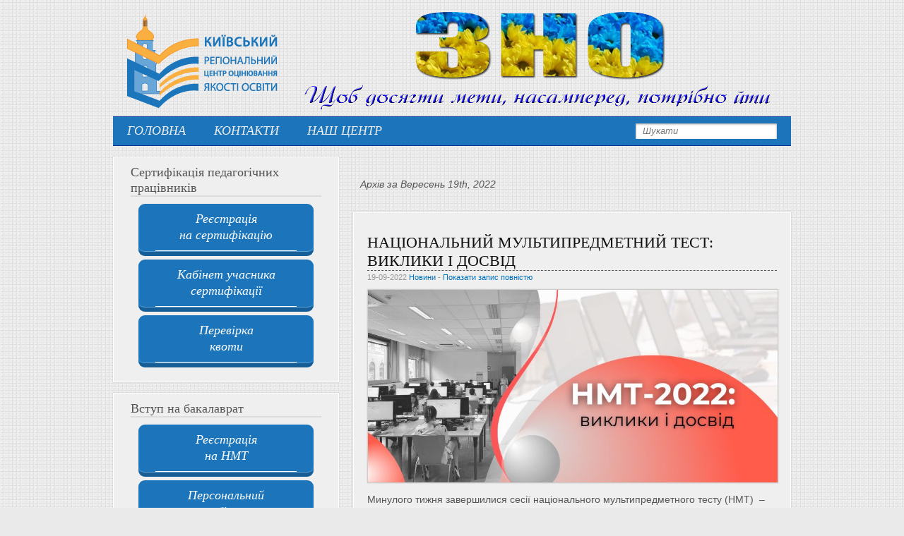

--- FILE ---
content_type: text/html; charset=UTF-8
request_url: https://kyivtest.org.ua/2022/09/19/
body_size: 13357
content:
<!DOCTYPE html PUBLIC "-//W3C//DTD XHTML 1.0 Strict//EN" "http://www.w3.org/TR/xhtml1/DTD/xhtml1-strict.dtd">
<html xmlns="http://www.w3.org/1999/xhtml" lang="uk" xml:lang="uk">
<head>
	
	<meta http-equiv="Content-Type" content="text/html; charset=UTF-8" />	
	<meta name="generator" content="WordPress 4.5.32" /> <!-- leave this for stats please -->

	<title>Київський регіональний центр оцінювання якості освіти &raquo; 2022 &raquo; Вересень &raquo; 19</title>

	<link rel="profile" href="http://gmpg.org/xfn/11" />
	<link rel="stylesheet" type="text/css" href="https://kyivtest.org.ua/wp-content/themes/Clean-Stylish/style.css" media="screen" />
	
	<link rel="pingback" href="https://kyivtest.org.ua/xmlrpc.php" />

	<!--[if IE 6]>
	<script src="https://kyivtest.org.ua/wp-content/themes/Clean-Stylish/js/DD_belatedPNG_0.0.8a-min.js"></script>
	<script>
		DD_belatedPNG.fix('*');
	</script>
	<![endif]-->
		
	<link rel="alternate" type="application/rss+xml" title="Київський регіональний центр оцінювання якості освіти &raquo; стрічка" href="https://kyivtest.org.ua/feed/" />
<link rel="alternate" type="application/rss+xml" title="Київський регіональний центр оцінювання якості освіти &raquo; Канал коментарів" href="https://kyivtest.org.ua/comments/feed/" />
		<script type="text/javascript">
			window._wpemojiSettings = {"baseUrl":"https:\/\/s.w.org\/images\/core\/emoji\/72x72\/","ext":".png","source":{"concatemoji":"https:\/\/kyivtest.org.ua\/wp-includes\/js\/wp-emoji-release.min.js?ver=4.5.32"}};
			!function(e,o,t){var a,n,r;function i(e){var t=o.createElement("script");t.src=e,t.type="text/javascript",o.getElementsByTagName("head")[0].appendChild(t)}for(r=Array("simple","flag","unicode8","diversity"),t.supports={everything:!0,everythingExceptFlag:!0},n=0;n<r.length;n++)t.supports[r[n]]=function(e){var t,a,n=o.createElement("canvas"),r=n.getContext&&n.getContext("2d"),i=String.fromCharCode;if(!r||!r.fillText)return!1;switch(r.textBaseline="top",r.font="600 32px Arial",e){case"flag":return r.fillText(i(55356,56806,55356,56826),0,0),3e3<n.toDataURL().length;case"diversity":return r.fillText(i(55356,57221),0,0),a=(t=r.getImageData(16,16,1,1).data)[0]+","+t[1]+","+t[2]+","+t[3],r.fillText(i(55356,57221,55356,57343),0,0),a!=(t=r.getImageData(16,16,1,1).data)[0]+","+t[1]+","+t[2]+","+t[3];case"simple":return r.fillText(i(55357,56835),0,0),0!==r.getImageData(16,16,1,1).data[0];case"unicode8":return r.fillText(i(55356,57135),0,0),0!==r.getImageData(16,16,1,1).data[0]}return!1}(r[n]),t.supports.everything=t.supports.everything&&t.supports[r[n]],"flag"!==r[n]&&(t.supports.everythingExceptFlag=t.supports.everythingExceptFlag&&t.supports[r[n]]);t.supports.everythingExceptFlag=t.supports.everythingExceptFlag&&!t.supports.flag,t.DOMReady=!1,t.readyCallback=function(){t.DOMReady=!0},t.supports.everything||(a=function(){t.readyCallback()},o.addEventListener?(o.addEventListener("DOMContentLoaded",a,!1),e.addEventListener("load",a,!1)):(e.attachEvent("onload",a),o.attachEvent("onreadystatechange",function(){"complete"===o.readyState&&t.readyCallback()})),(a=t.source||{}).concatemoji?i(a.concatemoji):a.wpemoji&&a.twemoji&&(i(a.twemoji),i(a.wpemoji)))}(window,document,window._wpemojiSettings);
		</script>
		<style type="text/css">
img.wp-smiley,
img.emoji {
	display: inline !important;
	border: none !important;
	box-shadow: none !important;
	height: 1em !important;
	width: 1em !important;
	margin: 0 .07em !important;
	vertical-align: -0.1em !important;
	background: none !important;
	padding: 0 !important;
}
</style>
<link rel='stylesheet' id='SFSImainCss-css'  href='https://kyivtest.org.ua/wp-content/plugins/ultimate-social-media-icons/css/sfsi-style.css?ver=4.5.32' type='text/css' media='all' />
<link rel='stylesheet' id='youtube-channel-gallery-css'  href='https://kyivtest.org.ua/wp-content/plugins/youtube-channel-gallery/styles.css?ver=4.5.32' type='text/css' media='all' />
<link rel='stylesheet' id='jquery.magnific-popup-css'  href='https://kyivtest.org.ua/wp-content/plugins/youtube-channel-gallery/magnific-popup.css?ver=4.5.32' type='text/css' media='all' />
<link rel='stylesheet' id='wppb_stylesheet-css'  href='https://kyivtest.org.ua/wp-content/plugins/profile-builder/assets/css/style-front-end.css?ver=2.5.1' type='text/css' media='all' />
<script type='text/javascript' src='https://kyivtest.org.ua/wp-includes/js/jquery/jquery.js?ver=1.12.4'></script>
<script type='text/javascript' src='https://kyivtest.org.ua/wp-includes/js/jquery/jquery-migrate.min.js?ver=1.4.1'></script>
<script type='text/javascript' src='https://kyivtest.org.ua/wp-content/plugins/wp-hide-post/public/js/wp-hide-post-public.js?ver=2.0.10'></script>
<link rel='https://api.w.org/' href='https://kyivtest.org.ua/wp-json/' />
<link rel="EditURI" type="application/rsd+xml" title="RSD" href="https://kyivtest.org.ua/xmlrpc.php?rsd" />
<link rel="wlwmanifest" type="application/wlwmanifest+xml" href="https://kyivtest.org.ua/wp-includes/wlwmanifest.xml" /> 
<meta name="generator" content="WordPress 4.5.32" />
<meta name="follow.[base64]" content="9vYj822EwU8uyDWZNSyF"/><link rel="shortcut icon" href="https://kyivtest.org.ua/wp-content/uploads/2016/10/final_logo_301008-3.png"/>
<script>
  (function(i,s,o,g,r,a,m){i['GoogleAnalyticsObject']=r;i[r]=i[r]||function(){
  (i[r].q=i[r].q||[]).push(arguments)},i[r].l=1*new Date();a=s.createElement(o),
  m=s.getElementsByTagName(o)[0];a.async=1;a.src=g;m.parentNode.insertBefore(a,m)
  })(window,document,'script','https://www.google-analytics.com/analytics.js','ga');

  ga('create', 'UA-87294193-1', 'auto');
  ga('send', 'pageview');

</script>
<!-- Custom Styling -->
<style type="text/css">
/* Змінюємо фон верхнього меню */
#top-nav-inner {
  background-color: #1C75BB !important;  /* синій фон, заміни на свій колір */
  border-top-color: #003399 !important;
  border-bottom-color: #003399 !important;
}

/* Колір тексту пунктів меню */
.jqueryslidemenu ul li a {
  color: #eeeeee !important;  /* світло-сірий, заміни на свій */
}

/* Колір при наведенні */
.jqueryslidemenu ul li a:hover {
  color: #ffcc00 !important;  /* жовтий, заміни на свій */
}

</style>
<style type="text/css" id="custom-background-css">
body.custom-background { background-color: #eaeaea; }
</style>
<style id="sccss">.buttons-wrapper {
  width: 100%;
  display: block; /* щоб не тиснуло на сусідні блоки */
  margin-bottom: 20px; /* відстань від блоку новин */
}
.card-row {
  display: flex;
  flex-wrap: wrap;
  gap: 15px;
  justify-content: flex-start;
  margin: 20px 0;
}

.card-link {
  display: flex;
  flex-direction: column;
  align-items: center;
  width: 180px;
  background: #EFEFEF;
  border-radius: 8px;
  padding: 15px;
  text-align: center;
  text-decoration: none;
  box-shadow: 0 3px 8px rgba(0,0,0,0.1);
  transition: all 0.3s ease;
  box-sizing: border-box;
}

.card-link:hover {
  background: #1C75BB;
  transform: translateY(-5px);
}

.card-icon svg {
  transition: stroke 0.3s ease;
  stroke: #000;
}

.card-link:hover .card-icon svg {
  stroke: #fff;
}

.card-text {
  font-size: 16px;
  font-weight: 500;
  color: #000;
  margin-top: 8px;
  transition: color 0.3s ease;
}

.card-link:hover .card-text {
  color: #fff;
}
</style>
</head>





<body class="archive date custom-background layout-2cr">
		
		
	<div class="wrapper">


	<!-- BEGIN HEADER -->
	<div id="header">
    <div id="header-inner" class="clearfix">

<img src="https://kyivtest.org.ua/wp-content/uploads/2017/10/logo-gen-new.png" alt="logo" width="700" height="180" style="position: absolute; display:block; margin-left: 250px; margin-top: auto;" />

		<div id="logo">
						<a href="https://kyivtest.org.ua/" title="Київський регіональний центр оцінювання якості освіти" rel="home"><img class="displayed" src="https://kyivtest.org.ua/wp-content/uploads/2016/10/final_logo_301008-2.png" alt="Київський регіональний центр оцінювання якості освіти" /></a>

					</div>

		<div id="netwoks">
			



		</div>
		
    </div> <!-- end div #header-inner -->
	</div> <!-- end div #header -->

	<!-- END HEADER -->


	<!-- BEGIN TOP NAVIGATION -->		
	<div id="top-nav"> 
    <div id="top-nav-inner" class="clearfix">

		<!-- BEGIN LOWER MENU -->		
		<div id="navigation">
	
			<div id="myslidemenu" class="jqueryslidemenu transparent_class clearfix">
				<ul id="menu-menu" class="menu"><li id="menu-item-69" class="menu-item menu-item-type-custom menu-item-object-custom menu-item-home menu-item-69"><a href="http://kyivtest.org.ua">Головна</a></li>
<li id="menu-item-70" class="menu-item menu-item-type-post_type menu-item-object-page menu-item-70"><a href="https://kyivtest.org.ua/kontakty/">Контакти</a></li>
<li id="menu-item-71" class="menu-item menu-item-type-post_type menu-item-object-page menu-item-71"><a href="https://kyivtest.org.ua/pro-nas/">Наш Центр</a></li>
</ul>			</div> <!-- end div #myslidemenu -->
	
		</div> <!-- end div #navigation -->
		<!-- END LOWER MENU -->

		<div id="search">
			
<form method="get" id="searchform" action="https://kyivtest.org.ua/">
	<div>
		<input type="text" value="Шукати" name="s" id="s" onfocus="if (this.value == 'Шукати') {this.value = '';}" onblur="if (this.value == '') {this.value = 'Шукати';}" />
		<input type="submit" id="searchsubmit" value="Пошук" />
	</div>
</form>
		</div> <!-- end div #search -->

    </div> <!-- end div #top-nav-inner -->
	</div> <!-- end div #top-nav -->
	<!-- END TOP NAVIGATION -->



	
		<!-- BEGIN PAGE -->
		<div id="page">
  		<div id="page-inner" class="clearfix">
			
			<div id="content">
					
				<div id="subtitle">
																						Архів за Вересень 19th, 2022										
					 						
				</div>

				
		

	<div id="post-7633" class="post-7633 post type-post status-publish format-standard hentry category-novyny">
	 	
		<div id="post-title-7633" class="clearfix full">
			<h2><a href="https://kyivtest.org.ua/2022/09/19/natsionalnyj-multypredmetnyj-test-vyklyky-i-dosvid/" title="НАЦІОНАЛЬНИЙ МУЛЬТИПРЕДМЕТНИЙ ТЕСТ: ВИКЛИКИ І ДОСВІД">НАЦІОНАЛЬНИЙ МУЛЬТИПРЕДМЕТНИЙ ТЕСТ: ВИКЛИКИ І ДОСВІД</a></h2>						</div> <!-- end div .post-title -->
		
		
<div class="postmeta clearfix">

	<div class="meta_left">	
	19-09-2022		<a href="https://kyivtest.org.ua/category/novyny/" rel="category tag">Новини</a>  - <a href="https://kyivtest.org.ua/2022/09/19/natsionalnyj-multypredmetnyj-test-vyklyky-i-dosvid/" title="НАЦІОНАЛЬНИЙ МУЛЬТИПРЕДМЕТНИЙ ТЕСТ: ВИКЛИКИ І ДОСВІД">Показати запис повністю   
</a>
	</div>

	
</div> <!-- end div .postmeta -->
			
			<p><img class="alignnone size-full wp-image-7634" src="https://kyivtest.org.ua/wp-content/uploads/2022/09/Ogoloshennya-NMT-4.jpg" alt="Ogoloshennya-NMT-4" width="850" height="400" srcset="https://kyivtest.org.ua/wp-content/uploads/2022/09/Ogoloshennya-NMT-4.jpg 850w, https://kyivtest.org.ua/wp-content/uploads/2022/09/Ogoloshennya-NMT-4-150x71.jpg 150w, https://kyivtest.org.ua/wp-content/uploads/2022/09/Ogoloshennya-NMT-4-300x141.jpg 300w, https://kyivtest.org.ua/wp-content/uploads/2022/09/Ogoloshennya-NMT-4-768x361.jpg 768w" sizes="(max-width: 850px) 100vw, 850px" /></p>
<p>Минулого тижня завершилися сесії національного мультипредметного тесту (НМТ)  –  випробування, що цьогоріч замінило ЗНО. <span id="more-27891"></span></p>
<p>Ідея такого тестування народилася у квітні, а вже в червні вона була реалізована.  Це було непросто, адже тестування мало врахувати десятки обставин і виконати свою головну функцію  –  забезпечити прозорий, неупереджений відбір вступників до вітчизняних закладів вищої освіти. Для того щоб кожен вступник мав змогу пройти НМТ, було організовано три сесії – основну, додаткову та спеціальну. Всього отримали результати тестувань понад 214 000 учасників (187 345 вступників узяли участь в основній сесії, 21 814 – у додатковій, майже 5000 – у спеціальній).  <a href="https://kyivtest.org.ua/2022/09/19/natsionalnyj-multypredmetnyj-test-vyklyky-i-dosvid/#more-7633" class="more-link">(більше&hellip;)</a></p>
 
		
	</div> <!-- end div #post -->

		

	<div id="post-7630" class="post-7630 post type-post status-publish format-standard hentry category-novyny">
	 	
		<div id="post-title-7630" class="clearfix full">
			<h2><a href="https://kyivtest.org.ua/2022/09/19/oprylyudneno-bazu-danyh-drugogo-tsyklu-zagalnoderzhavnogo-zovnishnogo-monitoryngu-yakosti-pochatkovoyi-osvity/" title="ОПРИЛЮДНЕНО БАЗУ ДАНИХ ДРУГОГО ЦИКЛУ ЗАГАЛЬНОДЕРЖАВНОГО ЗОВНІШНЬОГО МОНІТОРИНГУ ЯКОСТІ ПОЧАТКОВОЇ ОСВІТИ">ОПРИЛЮДНЕНО БАЗУ ДАНИХ ДРУГОГО ЦИКЛУ ЗАГАЛЬНОДЕРЖАВНОГО ЗОВНІШНЬОГО МОНІТОРИНГУ ЯКОСТІ ПОЧАТКОВОЇ ОСВІТИ</a></h2>						</div> <!-- end div .post-title -->
		
		
<div class="postmeta clearfix">

	<div class="meta_left">	
	19-09-2022		<a href="https://kyivtest.org.ua/category/novyny/" rel="category tag">Новини</a>  - <a href="https://kyivtest.org.ua/2022/09/19/oprylyudneno-bazu-danyh-drugogo-tsyklu-zagalnoderzhavnogo-zovnishnogo-monitoryngu-yakosti-pochatkovoyi-osvity/" title="ОПРИЛЮДНЕНО БАЗУ ДАНИХ ДРУГОГО ЦИКЛУ ЗАГАЛЬНОДЕРЖАВНОГО ЗОВНІШНЬОГО МОНІТОРИНГУ ЯКОСТІ ПОЧАТКОВОЇ ОСВІТИ">Показати запис повністю   
</a>
	</div>

	
</div> <!-- end div .postmeta -->
			
			<p><img class="alignnone size-full wp-image-7631" src="https://kyivtest.org.ua/wp-content/uploads/2022/09/MDYAPO-ogoloshennya.png" alt="MDYAPO-ogoloshennya" width="850" height="400" srcset="https://kyivtest.org.ua/wp-content/uploads/2022/09/MDYAPO-ogoloshennya.png 850w, https://kyivtest.org.ua/wp-content/uploads/2022/09/MDYAPO-ogoloshennya-150x71.png 150w, https://kyivtest.org.ua/wp-content/uploads/2022/09/MDYAPO-ogoloshennya-300x141.png 300w, https://kyivtest.org.ua/wp-content/uploads/2022/09/MDYAPO-ogoloshennya-768x361.png 768w" sizes="(max-width: 850px) 100vw, 850px" /></p>
<p>Прийняття будь-яких управлінських рішень у галузі освіти має відбуватися на основі аналізу якісних, достовірних та актуальних даних. <span id="more-27797"></span>Одним із надійних джерел такої інформації на рівні початкової освіти, безперечно, є <a href="https://drive.google.com/drive/folders/1mYwFCbLO9Z_VBy43mMsbMEMv2S8Z0aF8" target="_blank">дані, зібрані за підсумками другого циклу загальнодержавного зовнішнього моніторингу якості початкової освіти «Стан сформованості читацької та математичної компетентностей випускників початкової школи закладів загальної середньої освіти»</a>, основний етап якого було проведено навесні 2021 року (ЗЗМЯПО). Результати цього моніторингу узагальнено у звіті, що складається з двох частин: <a href="https://kyivtest.org.ua/2022/09/19/oprylyudneno-bazu-danyh-drugogo-tsyklu-zagalnoderzhavnogo-zovnishnogo-monitoryngu-yakosti-pochatkovoyi-osvity/#more-7630" class="more-link">(більше&hellip;)</a></p>
 
		
	</div> <!-- end div #post -->

		

	<div id="post-7627" class="post-7627 post type-post status-publish format-standard hentry category-novyny">
	 	
		<div id="post-title-7627" class="clearfix full">
			<h2><a href="https://kyivtest.org.ua/2022/09/19/spetsialna-sesiya-nmt-rozmishheno-rezultaty/" title="СПЕЦІАЛЬНА СЕСІЯ НМТ: РОЗМІЩЕНО РЕЗУЛЬТАТИ">СПЕЦІАЛЬНА СЕСІЯ НМТ: РОЗМІЩЕНО РЕЗУЛЬТАТИ</a></h2>						</div> <!-- end div .post-title -->
		
		
<div class="postmeta clearfix">

	<div class="meta_left">	
	19-09-2022		<a href="https://kyivtest.org.ua/category/novyny/" rel="category tag">Новини</a>  - <a href="https://kyivtest.org.ua/2022/09/19/spetsialna-sesiya-nmt-rozmishheno-rezultaty/" title="СПЕЦІАЛЬНА СЕСІЯ НМТ: РОЗМІЩЕНО РЕЗУЛЬТАТИ">Показати запис повністю   
</a>
	</div>

	
</div> <!-- end div .postmeta -->
			
			<p><img class="alignnone size-full wp-image-7628" src="https://kyivtest.org.ua/wp-content/uploads/2022/09/Ogoloshennya-NMT-10.png" alt="Ogoloshennya-NMT-10" width="850" height="400" srcset="https://kyivtest.org.ua/wp-content/uploads/2022/09/Ogoloshennya-NMT-10.png 850w, https://kyivtest.org.ua/wp-content/uploads/2022/09/Ogoloshennya-NMT-10-150x71.png 150w, https://kyivtest.org.ua/wp-content/uploads/2022/09/Ogoloshennya-NMT-10-300x141.png 300w, https://kyivtest.org.ua/wp-content/uploads/2022/09/Ogoloshennya-NMT-10-768x361.png 768w" sizes="(max-width: 850px) 100vw, 850px" /></p>
<p>Упродовж 12–16 вересня відбувалася спеціальна сесія НМТ.<span id="more-27869"></span></p>
<p><a href="https://zno.testportal.com.ua/info/login" target="_blank" rel="noopener">На інформаційних сторінках</a> учасників НМТ вже розміщено результати спеціальної сесії оцінювання.</p>
<p>Учасники  мають самостійно сформувати і роздрукувати зі своєї інформаційної сторінки інформаційну картку з результатами НМТ.</p>
 
		
	</div> <!-- end div #post -->

	
				
<div id="pagenavi" class="clearfix">
		
				
	</div> <!-- end div #pagenavi -->

							      										
			</div> <!-- end div #content -->
			
	<div id="sidebar">		

	
	<div class="box clearfloat text-42"><div class="boxinside clearfloat widget widget_text"><h4>Сертифікація педагогічних працівників</h4>			<div class="textwidget"><div style="text-align: center;">
  <a href="https://teachers.testportal.gov.ua/registration/certification" class="su-button su-button-style-3d" style="color:#FFFFFF;background-color:#1C75BB;border-color:#175e96;border-radius:9px;-moz-border-radius:9px;-webkit-border-radius:9px" target="_blank" rel="noopener noreferrer"><span style="color:#FFFFFF;padding:0px 24px;font-size:18px;line-height:36px;border-color:#619fd0;border-radius:9px;-moz-border-radius:9px;-webkit-border-radius:9px;text-shadow:none;-moz-text-shadow:none;-webkit-text-shadow:none"> 
  <span style="display: inline-block; width: 200px; padding: 10px 0; text-align: center; font-style: italic; font-family: 'Times New Roman', serif; font-size: 18px; line-height: 1.3;">
  Реєстрація<br>на сертифікацію</span></span></a>
</div>

<div style="height: 5px;"></div> <!-- Це замість <br> -->

<div style="text-align: center;">
  <a href="https://teachers.testportal.gov.ua/cabinet/login" class="su-button su-button-style-3d" style="color:#FFFFFF;background-color:#1C75BB;border-color:#175e96;border-radius:9px;-moz-border-radius:9px;-webkit-border-radius:9px" target="_blank" rel="noopener noreferrer"><span style="color:#FFFFFF;padding:0px 24px;font-size:18px;line-height:36px;border-color:#619fd0;border-radius:9px;-moz-border-radius:9px;-webkit-border-radius:9px;text-shadow:none;-moz-text-shadow:none;-webkit-text-shadow:none"> 
  <span style="display: inline-block; width: 200px; padding: 10px 0; text-align: center; font-style: italic; font-family: 'Times New Roman', serif; font-size: 18px; line-height: 1.3;">
Кабінет учасника<br>сертифікації</span></span></a>
</div>
<div style="height: 5px;"></div> <!-- Це замість <br> -->
<div style="text-align: center;">
  <a href="https://teachers.testportal.gov.ua/registration/quota" class="su-button su-button-style-3d" style="color:#FFFFFF;background-color:#1C75BB;border-color:#175e96;border-radius:9px;-moz-border-radius:9px;-webkit-border-radius:9px" target="_blank" rel="noopener noreferrer"><span style="color:#FFFFFF;padding:0px 24px;font-size:18px;line-height:36px;border-color:#619fd0;border-radius:9px;-moz-border-radius:9px;-webkit-border-radius:9px;text-shadow:none;-moz-text-shadow:none;-webkit-text-shadow:none"> 
  <span style="display: inline-block; width: 200px; padding: 10px 0; text-align: center; font-style: italic; font-family: 'Times New Roman', serif; font-size: 18px; line-height: 1.3;">
Перевірка<br>квоти</span></span></a>
</div>
</div>
		</div></div><div class="box clearfloat text-43"><div class="boxinside clearfloat widget widget_text"><h4>Вступ на бакалаврат</h4>			<div class="textwidget"><div style="text-align: center;">
  <a href="https://my.testportal.gov.ua/registration/nmt" class="su-button su-button-style-3d" style="color:#FFFFFF;background-color:#1C75BB;border-color:#175e96;border-radius:9px;-moz-border-radius:9px;-webkit-border-radius:9px" target="_blank" rel="noopener noreferrer"><span style="color:#FFFFFF;padding:0px 24px;font-size:18px;line-height:36px;border-color:#619fd0;border-radius:9px;-moz-border-radius:9px;-webkit-border-radius:9px;text-shadow:none;-moz-text-shadow:none;-webkit-text-shadow:none"> 
  <span style="display: inline-block; width: 200px; padding: 10px 0; text-align: center; font-style: italic; font-family: 'Times New Roman', serif; font-size: 18px; line-height: 1.3;">
  Реєстрація<br>на НМТ</span></span></a>
</div>

<div style="height: 5px;"></div> <!-- Це замість <br> -->

<div style="text-align: center;">
  <a href="https://my.testportal.gov.ua/cabinet/login" class="su-button su-button-style-3d" style="color:#FFFFFF;background-color:#1C75BB;border-color:#175e96;border-radius:9px;-moz-border-radius:9px;-webkit-border-radius:9px" target="_blank" rel="noopener noreferrer"><span style="color:#FFFFFF;padding:0px 24px;font-size:18px;line-height:36px;border-color:#619fd0;border-radius:9px;-moz-border-radius:9px;-webkit-border-radius:9px;text-shadow:none;-moz-text-shadow:none;-webkit-text-shadow:none"> 
  <span style="display: inline-block; width: 200px; padding: 10px 0; text-align: center; font-style: italic; font-family: 'Times New Roman', serif; font-size: 18px; line-height: 1.3;">
  Персональний<br>кабінет</span></span></a>
</div>
<div style="height: 5px;"></div> <!-- Це замість <br> -->
<div style="text-align: center;">
  <a href="https://zno.testportal.com.ua/edu/login" class="su-button su-button-style-3d" style="color:#FFFFFF;background-color:#1C75BB;border-color:#175e96;border-radius:9px;-moz-border-radius:9px;-webkit-border-radius:9px" target="_blank" rel="noopener noreferrer"><span style="color:#FFFFFF;padding:0px 24px;font-size:18px;line-height:36px;border-color:#619fd0;border-radius:9px;-moz-border-radius:9px;-webkit-border-radius:9px;text-shadow:none;-moz-text-shadow:none;-webkit-text-shadow:none"> 
  <span style="display: inline-block; width: 200px; padding: 10px 0; text-align: center; font-style: italic; font-family: 'Times New Roman', serif; font-size: 18px; line-height: 1.3;">
Керівникам закладів<br>освіти</span></span></a>
</div>

<div style="height: 5px;"></div> <!-- Це замість <br> -->

<div style="text-align: center;">
  <a href=" " class="su-button su-button-style-3d" style="color:#FFFFFF;background-color:#1C75BB;border-color:#175e96;border-radius:9px;-moz-border-radius:9px;-webkit-border-radius:9px" target="_blank" rel="noopener noreferrer"><span style="color:#FFFFFF;padding:0px 24px;font-size:18px;line-height:36px;border-color:#619fd0;border-radius:9px;-moz-border-radius:9px;-webkit-border-radius:9px;text-shadow:none;-moz-text-shadow:none;-webkit-text-shadow:none"> 
  <span style="display: inline-block; width: 200px; padding: 10px 0; text-align: center; font-style: italic; font-family: 'Times New Roman', serif; font-size: 18px; line-height: 1.3;">
  Додаткова<br>сесія</span></span></a>
</div></div>
		</div></div><div class="box clearfloat text-41"><div class="boxinside clearfloat widget widget_text"><h4>Вступ до магістратури</h4>			<div class="textwidget"><div style="text-align: center;">
  <a href="https://zno.testportal.com.ua/master/login" class="su-button su-button-style-3d" style="color:#FFFFFF;background-color:#1C75BB;border-color:#175e96;border-radius:9px;-moz-border-radius:9px;-webkit-border-radius:9px" target="_blank" rel="noopener noreferrer"><span style="color:#FFFFFF;padding:0px 24px;font-size:18px;line-height:36px;border-color:#619fd0;border-radius:9px;-moz-border-radius:9px;-webkit-border-radius:9px;text-shadow:none;-moz-text-shadow:none;-webkit-text-shadow:none"> 
  <span style="display: inline-block; width: 200px; padding: 10px 0; text-align: center; font-style: italic; font-family: 'Times New Roman', serif; font-size: 18px; line-height: 1.3;">
  Кабінет учасника<br>вступних випробувань</span></span></a>
</div>
<div style="height: 5px;"></div> <!-- Це замість <br> -->

<div style="text-align: center;">
  <a href=" " class="su-button su-button-style-3d" style="color:#FFFFFF;background-color:#1C75BB;border-color:#175e96;border-radius:9px;-moz-border-radius:9px;-webkit-border-radius:9px" target="_blank" rel="noopener noreferrer"><span style="color:#FFFFFF;padding:0px 24px;font-size:18px;line-height:36px;border-color:#619fd0;border-radius:9px;-moz-border-radius:9px;-webkit-border-radius:9px;text-shadow:none;-moz-text-shadow:none;-webkit-text-shadow:none"> 
  <span style="display: inline-block; width: 200px; padding: 10px 0; text-align: center; font-style: italic; font-family: 'Times New Roman', serif; font-size: 18px; line-height: 1.3;">
  Додаткова<br>сесія</span></span></a>
</div>







</div>
		</div></div><div class="box clearfloat text-36"><div class="boxinside clearfloat widget widget_text"><h4>ЗНО 2016-2022</h4>			<div class="textwidget"><div style="text-align: center;">
  <a href="https://zno.testportal.com.ua/info/login" class="su-button su-button-style-3d" style="color:#FFFFFF;background-color:#1C75BB;border-color:#175e96;border-radius:9px;-moz-border-radius:9px;-webkit-border-radius:9px" target="_blank" rel="noopener noreferrer"><span style="color:#FFFFFF;padding:0px 24px;font-size:18px;line-height:36px;border-color:#619fd0;border-radius:9px;-moz-border-radius:9px;-webkit-border-radius:9px;text-shadow:none;-moz-text-shadow:none;-webkit-text-shadow:none"> 
  <span style="display: inline-block; width: 200px; padding: 10px 0; text-align: center; font-style: italic; font-family: 'Times New Roman', serif; font-size: 18px; line-height: 1.3;">
  Інформаційна<br>сторінка</span></span></a>
</div></div>
		</div></div><div class="box clearfloat text-9"><div class="boxinside clearfloat widget widget_text"><h4>Інформаційна підтримка</h4>			<div class="textwidget"><div class="su-button-center"><a href="https://zno.testportal.com.ua/master/login" class="su-button su-button-style-ghost" style="color:#1C75BB;background-color:none;border-color:none;border-radius:5px;-moz-border-radius:5px;-webkit-border-radius:5px" target="_self"><span style="color:#1C75BB;padding:0px 16px;font-size:13px;line-height:26px;border-color:none;border-radius:5px;-moz-border-radius:5px;-webkit-border-radius:5px;text-shadow:none;-moz-text-shadow:none;-webkit-text-shadow:none"> 
<center>
<b><font size="4" color="#0047FF">(044) 355-15-89</font></b><br>
<b><font size="4" color="#0047FF">(044) 355-15-84</font></b><br>
<font color="#333333">Працює з 10:00 до 16:00<br>
(у п’ятницю з 10:00 до 15:00)<br>
обідня перерва 13.00–14.00<br>
субота, неділя – вихідні</font>
</center>
</span></a></div>
</div>
		</div></div><div class="box clearfloat text-6"><div class="boxinside clearfloat widget widget_text"><h4>НМТ 2026</h4>			<div class="textwidget"><p>Основний період реєстрації <b>  </b></p>
<p>Тестування проходитиме у дві сесії:<br />
 - основна:<b> 20 травня - 25 червня </b><br />
 - додаткова: <b> 17 - 24 липня </b></p>
</div>
		</div></div><div class="box clearfloat text-31"><div class="boxinside clearfloat widget widget_text"><h4>Соціальні мережі</h4>			<div class="textwidget"><div class="sfsi_widget sfsi_shortcode_container"><div id="sfsi_wDiv"></div><div class="norm_row sfsi_wDiv "  style="width:325px;text-align:left;"><div style='width:60px; height:60px;margin-left:5px;margin-bottom:5px; ' class='sfsi_wicons shuffeldiv ' ><div class='inerCnt'><a class=' sficn' data-effect='' target='_blank'  href='https://www.facebook.com/kievtest/?hc_ref=SEARCH' id='sfsiid_facebook' style='opacity:1'  ><img data-pin-nopin='true' alt='Facebook' title='Facebook' src='https://kyivtest.org.ua/wp-content/plugins/ultimate-social-media-icons/images/icons_theme/flat/flat_facebook.png' width='60' height='60' style='' class='sfcm sfsi_wicon ' data-effect=''   /></a><div class="sfsi_tool_tip_2 fb_tool_bdr sfsiTlleft" style="width:62px ;opacity:0;z-index:-1;margin-left:-47.5px;" id="sfsiid_facebook"><span class="bot_arow bot_fb_arow"></span><div class="sfsi_inside"><div  class='icon1'><a href='https://www.facebook.com/kievtest/?hc_ref=SEARCH' target='_blank'><img data-pin-nopin='true' class='sfsi_wicon' alt='Facebook' title='Facebook' src='https://kyivtest.org.ua/wp-content/plugins/ultimate-social-media-icons/images/visit_icons/facebook.png'  /></a></div><div  class='icon2'><div class="fb-like" data-href="https://kyivtest.org.ua/2022/09/19" data-layout="button" data-action="like" data-show-faces="false" data-share="true"></div></div><div  class='icon3'><a target='_blank' href='https://www.facebook.com/sharer/sharer.php?u=https%3A%2F%2Fkyivtest.org.ua%2F2022%2F09%2F19' style='display:inline-block;'  > <img class='sfsi_wicon'  data-pin-nopin='true' width='auto' height='auto' alt='fb-share-icon' title='Facebook Share' src='https://kyivtest.org.ua/wp-content/plugins/ultimate-social-media-icons/images/visit_icons/fbshare_bck.png'  /></a></div></div></div></div></div><div style='width:60px; height:60px;margin-left:5px;margin-bottom:5px; ' class='sfsi_wicons shuffeldiv ' ><div class='inerCnt'><a class=' sficn' data-effect='' target='_blank'  href='https://www.youtube.com/user/byruk1981' id='sfsiid_youtube' style='opacity:1'  ><img data-pin-nopin='true' alt='YouTube' title='YouTube' src='https://kyivtest.org.ua/wp-content/plugins/ultimate-social-media-icons/images/icons_theme/flat/flat_youtube.png' width='60' height='60' style='' class='sfcm sfsi_wicon ' data-effect=''   /></a><div class="sfsi_tool_tip_2 utube_tool_bdr sfsiTlleft" style="width:96px ;opacity:0;z-index:-1;margin-left:-64.5px;" id="sfsiid_youtube"><span class="bot_arow bot_utube_arow"></span><div class="sfsi_inside"><div  class='icon1'><a href='https://www.youtube.com/user/byruk1981'  target='_blank'><img data-pin-nopin='true' class='sfsi_wicon' alt='YouTube' title='YouTube' src='https://kyivtest.org.ua/wp-content/plugins/ultimate-social-media-icons/images/visit_icons/youtube.png'  /></a></div><div  class='icon2'><div class="g-ytsubscribe" data-channelid="byruk1981" data-layout="default" data-count="hidden"></div></div></div></div></div></div></div ><div id="sfsi_holder" class="sfsi_holders" style="position: relative; float: left;width:100%;z-index:-1;"></div ><script>window.addEventListener("sfsi_functions_loaded", function() 
			{
				if (typeof sfsi_widget_set == "function") {
					sfsi_widget_set();
				}
			}); </script><div style="clear: both;"></div></div></div>
		</div></div><div class="box clearfloat archives-3"><div class="boxinside clearfloat widget widget_archive"><h4>Архіви</h4>		<label class="screen-reader-text" for="archives-dropdown-3">Архіви</label>
		<select id="archives-dropdown-3" name="archive-dropdown" onchange='document.location.href=this.options[this.selectedIndex].value;'>
			
			<option value="">Вибрати місяць</option>
				<option value='https://kyivtest.org.ua/2026/01/'> Січень 2026 &nbsp;(9)</option>
	<option value='https://kyivtest.org.ua/2025/12/'> Грудень 2025 &nbsp;(8)</option>
	<option value='https://kyivtest.org.ua/2025/11/'> Листопад 2025 &nbsp;(1)</option>
	<option value='https://kyivtest.org.ua/2025/10/'> Жовтень 2025 &nbsp;(3)</option>
	<option value='https://kyivtest.org.ua/2025/09/'> Вересень 2025 &nbsp;(8)</option>
	<option value='https://kyivtest.org.ua/2025/08/'> Серпень 2025 &nbsp;(8)</option>
	<option value='https://kyivtest.org.ua/2025/07/'> Липень 2025 &nbsp;(13)</option>
	<option value='https://kyivtest.org.ua/2025/06/'> Червень 2025 &nbsp;(15)</option>
	<option value='https://kyivtest.org.ua/2025/05/'> Травень 2025 &nbsp;(19)</option>
	<option value='https://kyivtest.org.ua/2025/04/'> Квітень 2025 &nbsp;(17)</option>
	<option value='https://kyivtest.org.ua/2025/03/'> Березень 2025 &nbsp;(13)</option>
	<option value='https://kyivtest.org.ua/2025/02/'> Лютий 2025 &nbsp;(12)</option>
	<option value='https://kyivtest.org.ua/2025/01/'> Січень 2025 &nbsp;(12)</option>
	<option value='https://kyivtest.org.ua/2024/12/'> Грудень 2024 &nbsp;(12)</option>
	<option value='https://kyivtest.org.ua/2024/11/'> Листопад 2024 &nbsp;(8)</option>
	<option value='https://kyivtest.org.ua/2024/10/'> Жовтень 2024 &nbsp;(1)</option>
	<option value='https://kyivtest.org.ua/2024/09/'> Вересень 2024 &nbsp;(11)</option>
	<option value='https://kyivtest.org.ua/2024/08/'> Серпень 2024 &nbsp;(12)</option>
	<option value='https://kyivtest.org.ua/2024/07/'> Липень 2024 &nbsp;(13)</option>
	<option value='https://kyivtest.org.ua/2024/06/'> Червень 2024 &nbsp;(10)</option>
	<option value='https://kyivtest.org.ua/2024/05/'> Травень 2024 &nbsp;(12)</option>
	<option value='https://kyivtest.org.ua/2024/04/'> Квітень 2024 &nbsp;(12)</option>
	<option value='https://kyivtest.org.ua/2024/03/'> Березень 2024 &nbsp;(19)</option>
	<option value='https://kyivtest.org.ua/2024/02/'> Лютий 2024 &nbsp;(12)</option>
	<option value='https://kyivtest.org.ua/2024/01/'> Січень 2024 &nbsp;(10)</option>
	<option value='https://kyivtest.org.ua/2023/12/'> Грудень 2023 &nbsp;(11)</option>
	<option value='https://kyivtest.org.ua/2023/11/'> Листопад 2023 &nbsp;(2)</option>
	<option value='https://kyivtest.org.ua/2023/10/'> Жовтень 2023 &nbsp;(5)</option>
	<option value='https://kyivtest.org.ua/2023/09/'> Вересень 2023 &nbsp;(7)</option>
	<option value='https://kyivtest.org.ua/2023/08/'> Серпень 2023 &nbsp;(16)</option>
	<option value='https://kyivtest.org.ua/2023/07/'> Липень 2023 &nbsp;(18)</option>
	<option value='https://kyivtest.org.ua/2023/06/'> Червень 2023 &nbsp;(23)</option>
	<option value='https://kyivtest.org.ua/2023/05/'> Травень 2023 &nbsp;(20)</option>
	<option value='https://kyivtest.org.ua/2023/04/'> Квітень 2023 &nbsp;(25)</option>
	<option value='https://kyivtest.org.ua/2023/03/'> Березень 2023 &nbsp;(27)</option>
	<option value='https://kyivtest.org.ua/2023/02/'> Лютий 2023 &nbsp;(11)</option>
	<option value='https://kyivtest.org.ua/2023/01/'> Січень 2023 &nbsp;(11)</option>
	<option value='https://kyivtest.org.ua/2022/12/'> Грудень 2022 &nbsp;(7)</option>
	<option value='https://kyivtest.org.ua/2022/11/'> Листопад 2022 &nbsp;(2)</option>
	<option value='https://kyivtest.org.ua/2022/10/'> Жовтень 2022 &nbsp;(6)</option>
	<option value='https://kyivtest.org.ua/2022/09/'> Вересень 2022 &nbsp;(19)</option>
	<option value='https://kyivtest.org.ua/2022/08/'> Серпень 2022 &nbsp;(28)</option>
	<option value='https://kyivtest.org.ua/2022/07/'> Липень 2022 &nbsp;(21)</option>
	<option value='https://kyivtest.org.ua/2022/06/'> Червень 2022 &nbsp;(29)</option>
	<option value='https://kyivtest.org.ua/2022/05/'> Травень 2022 &nbsp;(16)</option>
	<option value='https://kyivtest.org.ua/2022/04/'> Квітень 2022 &nbsp;(14)</option>
	<option value='https://kyivtest.org.ua/2022/03/'> Березень 2022 &nbsp;(7)</option>
	<option value='https://kyivtest.org.ua/2022/02/'> Лютий 2022 &nbsp;(2)</option>
	<option value='https://kyivtest.org.ua/2022/01/'> Січень 2022 &nbsp;(7)</option>
	<option value='https://kyivtest.org.ua/2021/12/'> Грудень 2021 &nbsp;(4)</option>
	<option value='https://kyivtest.org.ua/2021/11/'> Листопад 2021 &nbsp;(3)</option>
	<option value='https://kyivtest.org.ua/2021/10/'> Жовтень 2021 &nbsp;(1)</option>
	<option value='https://kyivtest.org.ua/2021/09/'> Вересень 2021 &nbsp;(2)</option>
	<option value='https://kyivtest.org.ua/2021/08/'> Серпень 2021 &nbsp;(1)</option>
	<option value='https://kyivtest.org.ua/2021/07/'> Липень 2021 &nbsp;(5)</option>
	<option value='https://kyivtest.org.ua/2021/06/'> Червень 2021 &nbsp;(5)</option>
	<option value='https://kyivtest.org.ua/2021/05/'> Травень 2021 &nbsp;(9)</option>
	<option value='https://kyivtest.org.ua/2021/04/'> Квітень 2021 &nbsp;(10)</option>
	<option value='https://kyivtest.org.ua/2021/03/'> Березень 2021 &nbsp;(3)</option>
	<option value='https://kyivtest.org.ua/2021/02/'> Лютий 2021 &nbsp;(7)</option>
	<option value='https://kyivtest.org.ua/2021/01/'> Січень 2021 &nbsp;(10)</option>
	<option value='https://kyivtest.org.ua/2020/12/'> Грудень 2020 &nbsp;(2)</option>
	<option value='https://kyivtest.org.ua/2020/10/'> Жовтень 2020 &nbsp;(3)</option>
	<option value='https://kyivtest.org.ua/2020/09/'> Вересень 2020 &nbsp;(3)</option>
	<option value='https://kyivtest.org.ua/2020/08/'> Серпень 2020 &nbsp;(1)</option>
	<option value='https://kyivtest.org.ua/2020/07/'> Липень 2020 &nbsp;(5)</option>
	<option value='https://kyivtest.org.ua/2020/06/'> Червень 2020 &nbsp;(12)</option>
	<option value='https://kyivtest.org.ua/2020/05/'> Травень 2020 &nbsp;(5)</option>
	<option value='https://kyivtest.org.ua/2020/04/'> Квітень 2020 &nbsp;(7)</option>
	<option value='https://kyivtest.org.ua/2020/03/'> Березень 2020 &nbsp;(1)</option>
	<option value='https://kyivtest.org.ua/2020/02/'> Лютий 2020 &nbsp;(1)</option>
	<option value='https://kyivtest.org.ua/2020/01/'> Січень 2020 &nbsp;(3)</option>
	<option value='https://kyivtest.org.ua/2019/12/'> Грудень 2019 &nbsp;(6)</option>
	<option value='https://kyivtest.org.ua/2019/11/'> Листопад 2019 &nbsp;(4)</option>
	<option value='https://kyivtest.org.ua/2019/10/'> Жовтень 2019 &nbsp;(4)</option>
	<option value='https://kyivtest.org.ua/2019/09/'> Вересень 2019 &nbsp;(5)</option>
	<option value='https://kyivtest.org.ua/2019/08/'> Серпень 2019 &nbsp;(1)</option>
	<option value='https://kyivtest.org.ua/2019/07/'> Липень 2019 &nbsp;(2)</option>
	<option value='https://kyivtest.org.ua/2019/06/'> Червень 2019 &nbsp;(5)</option>
	<option value='https://kyivtest.org.ua/2019/05/'> Травень 2019 &nbsp;(8)</option>
	<option value='https://kyivtest.org.ua/2019/04/'> Квітень 2019 &nbsp;(4)</option>
	<option value='https://kyivtest.org.ua/2019/03/'> Березень 2019 &nbsp;(4)</option>
	<option value='https://kyivtest.org.ua/2019/02/'> Лютий 2019 &nbsp;(3)</option>
	<option value='https://kyivtest.org.ua/2019/01/'> Січень 2019 &nbsp;(2)</option>
	<option value='https://kyivtest.org.ua/2018/12/'> Грудень 2018 &nbsp;(1)</option>
	<option value='https://kyivtest.org.ua/2018/11/'> Листопад 2018 &nbsp;(3)</option>
	<option value='https://kyivtest.org.ua/2018/10/'> Жовтень 2018 &nbsp;(1)</option>
	<option value='https://kyivtest.org.ua/2018/09/'> Вересень 2018 &nbsp;(2)</option>
	<option value='https://kyivtest.org.ua/2018/07/'> Липень 2018 &nbsp;(2)</option>
	<option value='https://kyivtest.org.ua/2018/06/'> Червень 2018 &nbsp;(3)</option>
	<option value='https://kyivtest.org.ua/2018/05/'> Травень 2018 &nbsp;(3)</option>
	<option value='https://kyivtest.org.ua/2018/04/'> Квітень 2018 &nbsp;(2)</option>
	<option value='https://kyivtest.org.ua/2018/03/'> Березень 2018 &nbsp;(5)</option>
	<option value='https://kyivtest.org.ua/2018/01/'> Січень 2018 &nbsp;(4)</option>
	<option value='https://kyivtest.org.ua/2017/12/'> Грудень 2017 &nbsp;(5)</option>
	<option value='https://kyivtest.org.ua/2017/11/'> Листопад 2017 &nbsp;(5)</option>
	<option value='https://kyivtest.org.ua/2017/10/'> Жовтень 2017 &nbsp;(2)</option>
	<option value='https://kyivtest.org.ua/2017/09/'> Вересень 2017 &nbsp;(2)</option>
	<option value='https://kyivtest.org.ua/2017/08/'> Серпень 2017 &nbsp;(2)</option>
	<option value='https://kyivtest.org.ua/2017/07/'> Липень 2017 &nbsp;(2)</option>
	<option value='https://kyivtest.org.ua/2017/06/'> Червень 2017 &nbsp;(24)</option>
	<option value='https://kyivtest.org.ua/2017/05/'> Травень 2017 &nbsp;(13)</option>
	<option value='https://kyivtest.org.ua/2017/04/'> Квітень 2017 &nbsp;(13)</option>
	<option value='https://kyivtest.org.ua/2017/03/'> Березень 2017 &nbsp;(7)</option>
	<option value='https://kyivtest.org.ua/2017/02/'> Лютий 2017 &nbsp;(1)</option>
	<option value='https://kyivtest.org.ua/2017/01/'> Січень 2017 &nbsp;(1)</option>
	<option value='https://kyivtest.org.ua/2016/12/'> Грудень 2016 &nbsp;(1)</option>
	<option value='https://kyivtest.org.ua/2016/11/'> Листопад 2016 &nbsp;(1)</option>
	<option value='https://kyivtest.org.ua/2016/10/'> Жовтень 2016 &nbsp;(3)</option>

		</select>
		</div></div><div class="box clearfloat text-11"><div class="boxinside clearfloat widget widget_text"><h4>      </h4>			<div class="textwidget"><p><a href="http://ukc.gov.ua/"><img src="https://kyivtest.org.ua/wp-content/uploads/2016/11/УГЛ.jpg" width="270" height="130" ></a></p>
<a </a></div>
		</div></div><div class="box clearfloat text-5"><div class="boxinside clearfloat widget widget_text"><h4>Вхід для працівників</h4>			<div class="textwidget"><div id="wppb-login-wrap" class="wppb-user-forms">
		<form name="loginform" id="loginform" action="https://kyivtest.org.ua/wp-login.php" method="post">
			
			<p class="login-username">
				<label for="user_login">Ім&#039;я користувача</label>
				<input type="text" name="log" id="user_login" class="input" value="" size="20" />
			</p>
			<p class="login-password">
				<label for="user_pass">Пароль</label>
				<input type="password" name="pwd" id="user_pass" class="input" value="" size="20" />
			</p>
			
			<p class="login-remember"><label><input name="rememberme" type="checkbox" id="rememberme" value="forever" /> Запам&#039;ятати мене</label></p>
			<p class="login-submit">
				<input type="submit" name="wp-submit" id="wppb-submit" class="button-primary" value="Увійти" />
				<input type="hidden" name="redirect_to" value="https://kyivtest.org.ua/2022/09/19/" />
			</p>
			<input type="hidden" name="wppb_login" value="true"/><input type="hidden" name="wppb_form_location" value="widget"/><input type="hidden" name="wppb_request_url" value="https://kyivtest.org.ua/2022/09/19/"/><input type="hidden" name="wppb_lostpassword_url" value=""/><input type="hidden" name="wppb_redirect_priority" value=""/><input type="hidden" name="wppb_referer_url" value=""/>
		</form></div></div>
		</div></div><div class="box clearfloat text-40"><div class="boxinside clearfloat widget widget_text"><h4> </h4>			<div class="textwidget"><center>
<div style="text-align: center;">
  <a href="https://kyivtest.org.ua/derzhavni-zakupivli/" class="su-button su-button-style-3d" style="color:#FFFFFF;background-color:#1C75BB;border-color:#175e96;border-radius:9px;-moz-border-radius:9px;-webkit-border-radius:9px" target="_blank" rel="noopener noreferrer"><span style="color:#FFFFFF;padding:0px 24px;font-size:18px;line-height:36px;border-color:#619fd0;border-radius:9px;-moz-border-radius:9px;-webkit-border-radius:9px;text-shadow:none;-moz-text-shadow:none;-webkit-text-shadow:none"> 
  <span style="display: inline-block; width: 200px; padding: 10px 0; text-align: center; font-style: italic; font-family: 'Times New Roman', serif; font-size: 18px; line-height: 1.3;">
  Державні<br>закупівлі</span></span></a>
</div>
</center>
</div>
		</div></div><div class="box clearfloat calendar-2"><div class="boxinside clearfloat widget widget_calendar"><div id="calendar_wrap" class="calendar_wrap"><table id="wp-calendar">
	<caption>Вересень 2022</caption>
	<thead>
	<tr>
		<th scope="col" title="понеділок">Пн</th>
		<th scope="col" title="вівторок">Вт</th>
		<th scope="col" title="середа">Ср</th>
		<th scope="col" title="четвер">Чт</th>
		<th scope="col" title="п’ятниця">Пт</th>
		<th scope="col" title="субота">Сб</th>
		<th scope="col" title="неділя">Нд</th>
	</tr>
	</thead>

	<tfoot>
	<tr>
		<td colspan="3" id="prev"><a href="https://kyivtest.org.ua/2022/08/">&laquo; Сер</a></td>
		<td class="pad">&nbsp;</td>
		<td colspan="3" id="next"><a href="https://kyivtest.org.ua/2022/10/">Жов &raquo;</a></td>
	</tr>
	</tfoot>

	<tbody>
	<tr>
		<td colspan="3" class="pad">&nbsp;</td><td><a href="https://kyivtest.org.ua/2022/09/01/" aria-label="Записи оприлюднені 01.09.2022">1</a></td><td>2</td><td>3</td><td>4</td>
	</tr>
	<tr>
		<td><a href="https://kyivtest.org.ua/2022/09/05/" aria-label="Записи оприлюднені 05.09.2022">5</a></td><td>6</td><td>7</td><td><a href="https://kyivtest.org.ua/2022/09/08/" aria-label="Записи оприлюднені 08.09.2022">8</a></td><td><a href="https://kyivtest.org.ua/2022/09/09/" aria-label="Записи оприлюднені 09.09.2022">9</a></td><td>10</td><td>11</td>
	</tr>
	<tr>
		<td><a href="https://kyivtest.org.ua/2022/09/12/" aria-label="Записи оприлюднені 12.09.2022">12</a></td><td><a href="https://kyivtest.org.ua/2022/09/13/" aria-label="Записи оприлюднені 13.09.2022">13</a></td><td>14</td><td>15</td><td><a href="https://kyivtest.org.ua/2022/09/16/" aria-label="Записи оприлюднені 16.09.2022">16</a></td><td>17</td><td>18</td>
	</tr>
	<tr>
		<td><a href="https://kyivtest.org.ua/2022/09/19/" aria-label="Записи оприлюднені 19.09.2022">19</a></td><td>20</td><td>21</td><td>22</td><td>23</td><td>24</td><td>25</td>
	</tr>
	<tr>
		<td><a href="https://kyivtest.org.ua/2022/09/26/" aria-label="Записи оприлюднені 26.09.2022">26</a></td><td><a href="https://kyivtest.org.ua/2022/09/27/" aria-label="Записи оприлюднені 27.09.2022">27</a></td><td><a href="https://kyivtest.org.ua/2022/09/28/" aria-label="Записи оприлюднені 28.09.2022">28</a></td><td><a href="https://kyivtest.org.ua/2022/09/29/" aria-label="Записи оприлюднені 29.09.2022">29</a></td><td>30</td>
		<td class="pad" colspan="2">&nbsp;</td>
	</tr>
	</tbody>
	</table></div></div></div><div class="box clearfloat youtubechannelgallery_widget-2"><div class="boxinside clearfloat widget youtubechannelgallery ytccf"><h4>Відео</h4><div class="youtubechannelgallery"><div id="ytc-1"><div id="ytc-wrapper"><div class="ytc-pslb ytcplayer-wrapper" style="width:100%;">
  <div class="embed-responsive embed-responsive-16by9">
    <iframe id="ytcplayer1" class="ytcplayer" allowfullscreen src="https://www.youtube.com/embed/KWLRPY4XLqk?version=3&theme=dark&color=red&rel=0&showinfo=0&enablejsapi=1&wmode=transparent" frameborder="0"></iframe>
  </div>
</div>
<div class="ytc-pslb ytc-thumbnails container-fluid ytc-thumb16x9 ytc-thumb-align-none">


		    	
    	    				<div class="ytc-row row">
							
		<div class="ytc-column col-xs-6 col-sm-6 col-md-6 col-lg-6">
				<div class="ytcthumb-cont ">
  <a class="ytcthumb ytclink" href="https://www.youtube.com/watch?v=KWLRPY4XLqk" data-playerid="ytcplayer1" data-quality="medium" title="Результати ЗЗМЯПО та пілоту ДПА у 4 класі" style="background-image:url(https://i.ytimg.com/vi/KWLRPY4XLqk/mqdefault.jpg);"  >
        <div class="ytcplay"></div>
  </a>
  </div>

		</div>     	
				
    	    	
		<div class="ytc-column col-xs-6 col-sm-6 col-md-6 col-lg-6">
				<div class="ytcthumb-cont ">
  <a class="ytcthumb ytclink" href="https://www.youtube.com/watch?v=7tTDE8wBWiA" data-playerid="ytcplayer1" data-quality="medium" title="Національний мультипредметний тест  виклики сьогодення" style="background-image:url(https://i.ytimg.com/vi/7tTDE8wBWiA/mqdefault.jpg);"  >
        <div class="ytcplay"></div>
  </a>
  </div>

		</div>     	
				
    	    					</div>
				<div class="ytc-row row">
							
		<div class="ytc-column col-xs-6 col-sm-6 col-md-6 col-lg-6">
				<div class="ytcthumb-cont ">
  <a class="ytcthumb ytclink" href="https://www.youtube.com/watch?v=1Y0BoqF94DM" data-playerid="ytcplayer1" data-quality="medium" title="ЗНО 2022  які зміни й коли відбудеться пробне   Сьогодні  Головне" style="background-image:url(https://i.ytimg.com/vi/1Y0BoqF94DM/mqdefault.jpg);"  >
        <div class="ytcplay"></div>
  </a>
  </div>

		</div>     	
				
    	    	
		<div class="ytc-column col-xs-6 col-sm-6 col-md-6 col-lg-6">
				<div class="ytcthumb-cont ">
  <a class="ytcthumb ytclink" href="https://www.youtube.com/watch?v=R_QPtO7q9FM" data-playerid="ytcplayer1" data-quality="medium" title="Особливості реєстрації для проходження ЗНО з математики!" style="background-image:url(https://i.ytimg.com/vi/R_QPtO7q9FM/mqdefault.jpg);"  >
        <div class="ytcplay"></div>
  </a>
  </div>

		</div>     	
				
    	    					</div>
				<div class="ytc-row row">
							
		<div class="ytc-column col-xs-6 col-sm-6 col-md-6 col-lg-6">
				<div class="ytcthumb-cont ">
  <a class="ytcthumb ytclink" href="https://www.youtube.com/watch?v=0aW3W-pEKpM" data-playerid="ytcplayer1" data-quality="medium" title="Екзаменаторам" style="background-image:url(https://i.ytimg.com/vi/0aW3W-pEKpM/mqdefault.jpg);"  >
        <div class="ytcplay"></div>
  </a>
  </div>

		</div>     	
				
    	    	
		<div class="ytc-column col-xs-6 col-sm-6 col-md-6 col-lg-6">
				<div class="ytcthumb-cont ">
  <a class="ytcthumb ytclink" href="https://www.youtube.com/watch?v=c6WsLzBPyT0" data-playerid="ytcplayer1" data-quality="medium" title="Пробне ЗНО 2019" style="background-image:url(https://i.ytimg.com/vi/c6WsLzBPyT0/mqdefault.jpg);"  >
        <div class="ytcplay"></div>
  </a>
  </div>

		</div>     	
				
    	    					</div>
				<div class="ytc-row row">
							
		<div class="ytc-column col-xs-6 col-sm-6 col-md-6 col-lg-6">
				<div class="ytcthumb-cont ">
  <a class="ytcthumb ytclink" href="https://www.youtube.com/watch?v=I5rl1fF_PQk" data-playerid="ytcplayer1" data-quality="medium" title="Реєстрація на ЗНО2018" style="background-image:url(https://i.ytimg.com/vi/I5rl1fF_PQk/mqdefault.jpg);"  >
        <div class="ytcplay"></div>
  </a>
  </div>

		</div>     	
				
    	    	
		<div class="ytc-column col-xs-6 col-sm-6 col-md-6 col-lg-6">
				<div class="ytcthumb-cont ">
  <a class="ytcthumb ytclink" href="https://www.youtube.com/watch?v=_bRNJy19tFU" data-playerid="ytcplayer1" data-quality="medium" title="ПЗНО2018" style="background-image:url(https://i.ytimg.com/vi/_bRNJy19tFU/mqdefault.jpg);"  >
        <div class="ytcplay"></div>
  </a>
  </div>

		</div>     	
				
	</div> 
				<div class="ytc-pagination row">
			<div class="col-xs-4 ytc-previous">
							</div>
			<div class="col-xs-4 ytc-numeration">
				<div class="ytc-numeration-inner">
										<span class="ytc-currentpage">1</span><span class="ytc-separator">/</span><span class="ytc-totalpages">3</span>
				</div>
			</div>
			<div class="col-xs-4 ytc-next">
									<a class="ytc-paginationlink ytc-next" data-cid="UCwgpi2sGJ31kA0u1Vk4UKug" data-wid="1" data-playlist="UUwgpi2sGJ31kA0u1Vk4UKug" data-token="CAgQAA">
						Next»					</a>
							</div>
		</div>
	
</div> 

<div class="ytc-pslb ytc-links container-fluid">
	<div class="ytc-row row">
					<div class="ytc-promotion col-xs-5">
				<a href="http://poselab.com" target="_blank">
					<em>
						By PoseLab					</em>
				</a>
			</div>
		
					<div class="ytc-youtubelink col-xs-7">
				<a href="https://www.youtube.com/playlist?list=UUwgpi2sGJ31kA0u1Vk4UKug" class="ytcmore" >
					Дивитись більше»				</a>
			</div>
			</div>
</div>

</div></div></div></div></div>	
</div> <!-- end div #sidebar -->

 
<div id="footer-bot">			<!--facebook like and share js -->
			<div id="fb-root"></div>
			<script>
				(function(d, s, id) {
					var js, fjs = d.getElementsByTagName(s)[0];
					if (d.getElementById(id)) return;
					js = d.createElement(s);
					js.id = id;
					js.src = "//connect.facebook.net/en_US/sdk.js#xfbml=1&version=v2.5";
					fjs.parentNode.insertBefore(js, fjs);
				}(document, 'script', 'facebook-jssdk'));
			</script>
				<script type="text/javascript">
			window.___gcfg = {
				lang: 'en-US'
			};
			(function() {
				var po = document.createElement('script');
				po.type = 'text/javascript';
				po.async = true;
				po.src = 'https://apis.google.com/js/plusone.js';
				var s = document.getElementsByTagName('script')[0];
				s.parentNode.insertBefore(po, s);
			})();
		</script>
	<script>
window.addEventListener('sfsi_functions_loaded', function() {
    if (typeof sfsi_responsive_toggle == 'function') {
        sfsi_responsive_toggle(0);
        // console.log('sfsi_responsive_toggle');

    }
})
</script>
    <script>
        window.addEventListener('sfsi_functions_loaded', function() {
            if (typeof sfsi_plugin_version == 'function') {
                sfsi_plugin_version(2.63);
            }
        });

        function sfsi_processfurther(ref) {
            var feed_id = '[base64]';
            var feedtype = 8;
            var email = jQuery(ref).find('input[name="email"]').val();
            var filter = /^([a-zA-Z0-9_\.\-])+\@(([a-zA-Z0-9\-])+\.)+([a-zA-Z0-9]{2,4})+$/;
            if ((email != "Enter your email") && (filter.test(email))) {
                if (feedtype == "8") {
                    var url = "https://api.follow.it/subscription-form/" + feed_id + "/" + feedtype;
                    window.open(url, "popupwindow", "scrollbars=yes,width=1080,height=760");
                    return true;
                }
            } else {
                alert("Please enter email address");
                jQuery(ref).find('input[name="email"]').focus();
                return false;
            }
        }
    </script>
    <style type="text/css" aria-selected="true">
        .sfsi_subscribe_Popinner {
            width: 100% !important;

            height: auto !important;

            padding: 18px 0px !important;

            background-color: #ffffff !important;

        }

        .sfsi_subscribe_Popinner form {

            margin: 0 20px !important;

        }

        .sfsi_subscribe_Popinner h5 {

            font-family: Helvetica,Arial,sans-serif !important;

            font-weight: bold !important;

            color: #000000 !important;

            font-size: 16px !important;

            text-align: center !important;

            margin: 0 0 10px !important;

            padding: 0 !important;

        }

        .sfsi_subscription_form_field {

            margin: 5px 0 !important;

            width: 100% !important;

            display: inline-flex;

            display: -webkit-inline-flex;

        }

        .sfsi_subscription_form_field input {

            width: 100% !important;

            padding: 10px 0px !important;

        }

        .sfsi_subscribe_Popinner input[type=email] {

            font-family: Helvetica,Arial,sans-serif !important;

            font-style: normal !important;

            color:  !important;

            font-size: 14px !important;

            text-align: center !important;

        }

        .sfsi_subscribe_Popinner input[type=email]::-webkit-input-placeholder {

            font-family: Helvetica,Arial,sans-serif !important;

            font-style: normal !important;

            color:  !important;

            font-size: 14px !important;

            text-align: center !important;

        }

        .sfsi_subscribe_Popinner input[type=email]:-moz-placeholder {
            /* Firefox 18- */

            font-family: Helvetica,Arial,sans-serif !important;

            font-style: normal !important;

            color:  !important;

            font-size: 14px !important;

            text-align: center !important;

        }

        .sfsi_subscribe_Popinner input[type=email]::-moz-placeholder {
            /* Firefox 19+ */

            font-family: Helvetica,Arial,sans-serif !important;

            font-style: normal !important;

            color:  !important;

            font-size: 14px !important;

            text-align: center !important;

        }

        .sfsi_subscribe_Popinner input[type=email]:-ms-input-placeholder {

            font-family: Helvetica,Arial,sans-serif !important;

            font-style: normal !important;

            color:  !important;

            font-size: 14px !important;

            text-align: center !important;

        }

        .sfsi_subscribe_Popinner input[type=submit] {

            font-family: Helvetica,Arial,sans-serif !important;

            font-weight: bold !important;

            color: #000000 !important;

            font-size: 16px !important;

            text-align: center !important;

            background-color: #dedede !important;

        }

        .sfsi_shortcode_container {
            /* float: right; */
        }

        .sfsi_shortcode_container .norm_row.sfsi_wDiv {
            position: relative !important;
            float: none;
            margin: 0 auto;
        }

        .sfsi_shortcode_container .sfsi_holders {
            display: none;
        }

            </style>

<link rel='stylesheet' id='google_fonts-css'  href='http://fonts.googleapis.com/css?family=Josefin+Slab&#038;ver=4.5.32' type='text/css' media='all' />
<link rel='stylesheet' id='su-shortcodes-css'  href='https://kyivtest.org.ua/wp-content/plugins/shortcodes-ultimate/includes/css/shortcodes.css?ver=5.6.0' type='text/css' media='all' />
<script type='text/javascript' src='https://kyivtest.org.ua/wp-includes/js/jquery/ui/core.min.js?ver=1.11.4'></script>
<script type='text/javascript' src='https://kyivtest.org.ua/wp-content/plugins/ultimate-social-media-icons/js/shuffle/modernizr.custom.min.js?ver=4.5.32'></script>
<script type='text/javascript' src='https://kyivtest.org.ua/wp-content/plugins/ultimate-social-media-icons/js/shuffle/jquery.shuffle.min.js?ver=4.5.32'></script>
<script type='text/javascript' src='https://kyivtest.org.ua/wp-content/plugins/ultimate-social-media-icons/js/shuffle/random-shuffle-min.js?ver=4.5.32'></script>
<script type='text/javascript'>
/* <![CDATA[ */
var sfsi_icon_ajax_object = {"ajax_url":"https:\/\/kyivtest.org.ua\/wp-admin\/admin-ajax.php"};
var sfsi_icon_ajax_object = {"ajax_url":"https:\/\/kyivtest.org.ua\/wp-admin\/admin-ajax.php","plugin_url":"https:\/\/kyivtest.org.ua\/wp-content\/plugins\/ultimate-social-media-icons\/"};
/* ]]> */
</script>
<script type='text/javascript' src='https://kyivtest.org.ua/wp-content/plugins/ultimate-social-media-icons/js/custom.js?ver=4.5.32'></script>
<script type='text/javascript' src='https://kyivtest.org.ua/wp-includes/js/wp-embed.min.js?ver=4.5.32'></script>
<script type='text/javascript' src='https://www.youtube.com/player_api?ver=4.5.32'></script>
<script type='text/javascript'>
/* <![CDATA[ */
var ytcAjax = {"ajaxurl":"https:\/\/kyivtest.org.ua\/wp-admin\/admin-ajax.php"};
/* ]]> */
</script>
<script type='text/javascript' src='https://kyivtest.org.ua/wp-content/plugins/youtube-channel-gallery/scripts.js?ver=4.5.32'></script>
<script type='text/javascript' src='https://kyivtest.org.ua/wp-content/plugins/youtube-channel-gallery/jquery.magnific-popup.min.js?ver=4.5.32'></script>
</div>

</body>
</html>

--- FILE ---
content_type: text/html; charset=utf-8
request_url: https://accounts.google.com/o/oauth2/postmessageRelay?parent=https%3A%2F%2Fkyivtest.org.ua&jsh=m%3B%2F_%2Fscs%2Fabc-static%2F_%2Fjs%2Fk%3Dgapi.lb.en.2kN9-TZiXrM.O%2Fd%3D1%2Frs%3DAHpOoo_B4hu0FeWRuWHfxnZ3V0WubwN7Qw%2Fm%3D__features__
body_size: 160
content:
<!DOCTYPE html><html><head><title></title><meta http-equiv="content-type" content="text/html; charset=utf-8"><meta http-equiv="X-UA-Compatible" content="IE=edge"><meta name="viewport" content="width=device-width, initial-scale=1, minimum-scale=1, maximum-scale=1, user-scalable=0"><script src='https://ssl.gstatic.com/accounts/o/2580342461-postmessagerelay.js' nonce="oOFrF2XEemQV1Og-OKDF4Q"></script></head><body><script type="text/javascript" src="https://apis.google.com/js/rpc:shindig_random.js?onload=init" nonce="oOFrF2XEemQV1Og-OKDF4Q"></script></body></html>

--- FILE ---
content_type: text/css
request_url: https://kyivtest.org.ua/wp-content/themes/Clean-Stylish/style.css
body_size: 6457
content:
/*  
Theme Name: Clean-Stylish
Theme URI: http://www.templatepanic.com/articles/clean-stylish-wordpress-theme
Description: A theme for Wordpress. Featuring threaded-comments, fixed-width, right-sidebar, left-sidebar, custom-background, featured-images, custom-menu, sticky-post, widget for sidebar and bottom menu, and translation-ready. Please go to the Theme Settings, located under the Appearance menu, and control your site without touching single code. 
Version: 10.0
Author: Web polls from acepolls.com
Author URI: http://www.acepolls.com/
License: GNU General Public License
License URI: license.txt
Tags: threaded-comments, fixed-width, right-sidebar, two-columns, three-columns, white, custom-background, custom-header, featured-images, full-width-template, custom-menu, sticky-post, translation-ready
*/


/* ===================== import css ===================== */ 

@import "reset.css";
@import "nivo-slider.css";

/* ===================== general ===================== */ 

body { font: 500 14px/19px Tahoma, Arial, 'Trebuchet MS', sans-serif; color: #555; text-align: left; background: #fff url(images/bg.png) top center; }

a { color: #0072bc; text-decoration: none; }
a:hover { text-decoration: underline; }
p img { padding: 0; max-width: 100%; height: auto; }

pre { margin: 10px 0; padding: 15px; background: #eee; border: 1px solid #ddd; clear: both; width: 578px; overflow: auto /*--If the Code exceeds the width, a scrolling is available--*/; overflow-Y: hidden /*--Hides vertical scroll created by IE--*/ ; }

small { font-size: 11px; line-height: 12px; }
strong { color: #111; }

h1, h2, h3, h4, h5, h6 { padding: 10px 0 0 0; margin: 0; color: #101010; font-family: Palatino Linotype, Book Antiqua, Palatino, serif }
h1 { font-size: 26px; line-height: 30px; font-weight: 300; }
h2 { font-size: 22px; line-height: 26px; font-weight: 300; }
h3 { font-size: 20px; line-height: 24px; font-weight: 300; }
h4 { font-size: 18px; line-height: 22px; font-weight: 300; }
h5 { font-size: 16px; line-height: 20px; font-weight: 300; }
h6 { font-size: 12px; line-height: 14px; font-weight: 300; }
h1 a, h2 a, h3 a, h4 a, h5 a, h6 a { color: #101010; }

ul, ol { margin: 0 0 20px 30px; padding: 0; }
ul { list-style: square; }
ol { list-style-type: decimal; }
ol ol { list-style: upper-alpha; }
ol ol ol { list-style: lower-roman; }
ol ol ol ol { list-style: lower-alpha; }
ul ul, ol ol, ul ol, ol ul { margin-bottom: 0; }

input, textarea { font-family: Arial, Helvetica, Georgia, Sans-Serif; font-size: 12px; padding: 2px; }
input#s, input#author, input#email, input#url, textarea#comment { padding: 3px; }

input#author, input#email, input#url { margin: 0 5px 0 0; }

hr { display: none; }
p { padding: 7px 0; }
code { color: #5886a3; }
pre { margin: 10px 0; padding: 15px; background: #eee; border: 1px solid #ddd; clear: both; width: 548px; overflow: auto /*--If the Code exceeds the width, a scrolling is available--*/; overflow-Y: hidden /*--Hides vertical scroll created by IE--*/ ; }
small { font-size: 11px; line-height: 12px; }

blockquote { display: block; margin: 25px 0; padding: 0 0 0 45px; clear: both; font-size: 14px; font-style: italic; background: url(images/quote.png) no-repeat; font-family: Georgia, Times; }
blockquote.pullquote, blockquote.pullquoteleft { font-size: 2em; line-height: 1em; font-style: italic; width: 200px; color: #a1a1a1; background-image: none; }
blockquote.pullquote { margin: 0 0 0 30px; border-left: 5px solid #eee; padding: 10px 0 10px 30px; }
blockquote.pullquoteleft { margin: 0 30px 0 0; border-right: 5px solid #eee; padding: 10px 30px 10px 0; text-align: right; }

table { margin: 0; }

table { border: none !important; border-bottom: 1px solid #ddd !important; border-collapse: collapse; border-spacing: 0; text-align: left; margin: 0 0 1.625em; width: 100%; }
tr th { border: none !important; color: #666; font-size: 10px; font-weight: 500; letter-spacing: 0.1em; line-height: 2.6em; text-transform: uppercase; }
td { border: none !important; border-top: 1px solid #ddd !important; padding: 6px 10px 6px 0; }

.align_center { text-align: center; }
.align_right { text-align: right; }

.space { height: 30px; }

.multi_col { -moz-column-width: 14em; -webkit-column-width: 14em; -moz-column-gap: 1em; -webkit-column-gap: 1em; }
.list_inline li { display: inline; margin: 0 5px 0 0; list-style: none; padding: 0; } 

.box_yellow { clear: both; padding: 20px; margin: 20px 0; border-radius: 5px; -moz-border-radius: 5px; -webkit-border-radius: 5px; background: #fff58f; border: 1px solid #efdb00; }
.box_green { clear: both; padding: 20px; margin: 20px 0; border-radius: 5px; -moz-border-radius: 5px; -webkit-border-radius: 5px; background: #aaff8f; border: 1px solid #5fdf37; }
.box_blue { clear: both; padding: 20px; margin: 20px 0; border-radius: 5px; -moz-border-radius: 5px; -webkit-border-radius: 5px; background: #9fcfff; border: 1px solid #4593df; }

.checklist ul { margin-left: 0; list-style:none!important; }
.checklist ul li { padding: 0 0 0 30px; background-image: url(images/check.png); background-position: left center; background-repeat: no-repeat; filter:progid:DXImageTransform.Microsoft.AlphaImageLoader(enabled='true', sizingMethod='crop', src='images/check.png'); }

.left { float: left; }
.right { float: right; }

.dropcap { font-size: 270%; line-height: 100%; font-weight: bold; float: left; padding-top: 0; padding-right: 5px; }
.highlight { background: #ffff66; }

.rounded { -moz-border-radius: 5px; -webkit-border-radius: 5px; -khtml-border-radius: 5px; -o-border-radius: 5px; border-radius: 5px; display: block; }

div.divider { clear: both; display: block; height: 1px; padding-top: 20px; margin-bottom: 20px; border-bottom: 1px dashed #aaa; }
div.divider.no_border { border: none; }

.left { float: left; }
.right { float: right; }

.wp-caption-text { font-family: "Helvetica Neue", Arial, Helvetica, "Nimbus Sans L", sans-serif; }

.sticky { border-bottom: 8px solid #eee; padding: 18px 0; }
.gallery-caption { color: #888; font-size: 12px; margin: 0 0 12px; }

/* ===================== images ===================== */ 

img[class*="wp-image-"] { height: auto; max-width: 100%; }

img.displayed { display: block; margin-left: auto; margin-right: auto; }

img, img a { border: none; vertical-align: bottom; }

.wp-caption, .imgthumb, .entry img { text-align: center; }
.wp-caption img { margin: 0; padding: 0; border: 0 none; }
.wp-caption-dd { font-size: 11px; line-height: 17px; padding: 0 4px 5px; margin: 0; }

.post_image { margin-bottom: 15px; overflow: hidden; font-size: 12px; text-align: center; background-color: #f9f9f9; border: 1px solid #dedede; padding: 20px; padding-bottom: 15px; }
.post_image img { background-color: #f9f9f9; border: 1px solid #888; margin: auto; }
.post_image .wp-caption { background-color: #f9f9f9; overflow: hidden; }
.post_image .wp-caption img { background: none; float: left; }
.post_image p.wp-caption-text { clear: left; border-top: none; font-size: 12px; padding: 10px; text-align: center; color: #555; }

.special img, .special img a { border: 5px solid #ccc; vertical-align: bottom; }

.post img { padding: 0; background: #fff; display: block; border: 1px solid #ccc; -webkit-box-shadow: 0px 0px 2px rgba(0, 0, 0, 0.15); -moz-box-shadow: 0px 0px 2px rgba(0, 0, 0, 0.15); }

.alignleft { float: left; margin: 0 15px 5px 0; display: inline; }
.alignright { float: right; margin: 0 0 5px 15px; display: inline; }
.aligncenter { display: block; margin: 0 auto; }

/* ===================== layout ===================== */ 

.layout-2cl #sidebar { float: right; }
.layout-2cl #content { float: left; }

.layout-2cr #sidebar { float: left; }
.layout-2cr #content { float: right; }

/* ===================== header ===================== */ 

#header { padding: 0; position: relative; z-index: 102; }
#header-inner { margin: auto; width: 960px; height: 165px; position: relative; }

#header #logo { height: 100%; width: 600px; float: left; display: inline; }
#header #logo img { margin: 0; padding: 0; }

#site-title, #site-title a { padding-top: 30px; color: #000; font-size: 30px; text-decoration: none; }
#site-description p { margin: 1px 8px; padding: 0; font-size: 10px; font-style: italic; color: #999; font-family: Tahoma, 'Trebuchet MS', Arial, sans-serif; }

/* ===================== social-icon ===================== */ 

#header #networks { width: 200px; float: right; display: inline; }
.social-icon { float: right; padding-top: 40px; margin-right: 10px; }

.social-icon img { filter:alpha(opacity=70); -moz-opacity:0.7; -khtml-opacity: 0.7; opacity: 0.7; }
.social-icon img:hover { filter:alpha(opacity=90); -moz-opacity:0.9; -khtml-opacity: 0.9; opacity: 0.9; }

/* ===================== top-nav ===================== */ 

#top-nav { padding: 0 35px; position: relative; z-index: 103; font-family: Palatino Linotype; font-style: italic; }
#top-nav-inner { margin: 0 auto; padding: 0; height: 40px; width: 960px; position: relative; background: #221577; border-bottom: 1px solid #000; border-top: 1px solid #000; }

#navigation { float: left; display: inline; width: 600px; }


/* ===================== featured-area ===================== */ 

#featured-area { padding: 0; margin: 0; position: relative; z-index: 1; }
#featured-area-inner { margin: 15px auto 0; width: 960px; height: 300px; padding: 0; position: relative; background: transparent; }

#sliderbox_inner { width: 960px; height: 300px; float: left; padding: 0; background: transparent; display: block; }

/* ===================== layout for page, content, and sidebar ===================== */ 

#page { padding: 0; margin: 0; position: relative; z-index: 1; }
#page-inner { margin: 0 auto; padding: 15px 0; width: 960px; position: relative; }

#content { width: 620px; padding: 0; margin: 0; float: left; display: inline; }
#content-page { width: 960px; padding: 0; margin: 0; float: left; display: inline; }

#sidebar { width: 320px; padding: 0; margin: 0; float: right; display: inline; }
#sidebar .box { padding: 1px; margin-bottom: 15px; background: #fff; -moz-box-shadow: 0 0 1px #999; -webkit-box-shadow: 0 0 1px #999; box-shadow: 0 0 1px #999; }
#sidebar .boxinside { padding: 0 24px 20px; border: none; background: #efefef; overflow: hidden; }

/* ===================== myslidemenu ===================== */ 

#myslidemenu { height: 40px; }

.jqueryslidemenu { width: 100%; font-size: 18px; float: left; width: auto; text-transform: uppercase; }
.jqueryslidemenu ul { margin: 0; padding: 0; list-style-type: none; }

.jqueryslidemenu ul li { position: relative; display: inline; float: left; }
.jqueryslidemenu ul li a { padding:10px 20px 11px; display: block; text-decoration: none; }

.jqueryslidemenu ul ul { top: 40px; padding: 0 10px; }
.jqueryslidemenu ul ul ul { margin: 0 0 0 30px; padding: 0 10px; }
.jqueryslidemenu ul ul, .jqueryslidemenu ul ul ul { background: #111; -webkit-box-shadow: 0px 0px 2px rgba(0, 0, 0, 0.25); -moz-box-shadow: 0px 0px 2px rgba(0, 0, 0, 0.25); filter:alpha(opacity=90); -moz-opacity:0.9; -khtml-opacity: 0.9; opacity: 0.9; }
	
* html .jqueryslidemenu ul li a { /*IE6 hack to get sub menu links to behave correctly*/ display: inline-block; }

.jqueryslidemenu ul li a { color: #aaa; }
.jqueryslidemenu ul li a:hover { color: #fff; }
	
/*1st sub level menu*/
.jqueryslidemenu ul li ul { position: absolute; left: 0; width: 120px; display: block; visibility: hidden; clear: both; }

/*Sub level menu list items (undo style from Top level List Items)*/ 
.jqueryslidemenu ul li ul li { display: list-item; float: none; }

/*All subsequent sub menu levels vertical offset after 1st level sub menu */
.jqueryslidemenu ul li ul li ul { top: 0; }

/* Sub level menu links style */
.jqueryslidemenu ul li ul li a { width: 120px; padding: 7px; margin: 0; border-top-width: 0; }

/* ===================== searchform ===================== */ 

#search { width: 200px; float: right; display: inline; height: 100%; margin-right: 20px; }
#s { background: #fff; border: none; height: 22px; color: #777; font-size: 90%; font-style: italic; display: inline; -webkit-box-shadow: inset 0 1px 3px #999; -moz-box-shadow: inset 0 1px 3px #999; box-shadow: inset 0 1px 3px #999; }
#searchform { padding-top: 9px; }
#searchform, #searchform div { position: relative; }
#searchsubmit { display: none; }
form#searchform input#s { padding: 0 10px; width: 180px; }

/* ===================== subtitle  ===================== */ 

#subtitle { font-size: 14px; font-weight: 300; padding: 30px 10px; display: block; font-style: italic; }

/* ===================== content  ===================== */ 

.post { margin-bottom: 15px; padding: 19px; background: #efefef; border: 1px solid #fff; -moz-box-shadow: 0 0 1px #999; -webkit-box-shadow: 0 0 1px #999; box-shadow: 0 0 1px #999; }

.entry { padding: 10px 0; }
.entry a { text-decoration: underline; }
.entry a:hover { color: #333; }

.meta_left { width: 80%; float: left; }
.meta_right { width: 20%; float: right; text-align: right; font-style: italic; }

.postmeta { font-size: 80%; border-top: 1px dashed #555; margin: 0; padding: 0; color: #999; clear: both; }
.postmeta a { text-decoration: none; }

#nav-below { margin: 0 0 20px; padding: 10px; border-bottom: 1px solid #ccc; }
.nav-previous { float: left; width: 50%; }
.nav-next { float: right; text-align: right; width: 50%; }

/* ===================== sidebar ===================== */ 

#sidebar ul { padding: 0; margin: 0; list-style: none; }
#sidebar ul li { border-bottom: none; font-family: Times New Roman; font-size: 18px; font-style: italic; }
#sidebar ul li a { line-height: 22px; font-family: Times New Roman; font-size: 18px; font-style: italic; }
#sidebar ul li li { padding-left: 10px; border-bottom: none; font-family: Times New Roman; font-size: 18px; font-style: italic; }
#sidebar h4, #sidebar h4 a { border-bottom: 2px solid #ddd; margin: 0 0 10px; color: #555; }

.timesince {padding-left: 15px; font-style: italic; color: #999; font-size: 90%; }

.latest-post { margin-bottom: 2px; }
.latest-post a { float: none; }
.latest-post img { float: left; margin: 2px 12px 4px 0; padding: 2px; border: 1px solid #dedbd1; }
.latest-post .clear { clear: both; }

/* ===================== css for banner ads ===================== */ 

#ads { padding: 5px 0 0 0; width: 270px; }
#ads img { padding: 0; border: none; background: #fff; display: block; margin: 0; }
#ads ul { list-style: none; overflow: hidden; }
#ads ul li { float: left; }
#ads ul li a { float: left; display: block; height: 135px; width: 135px; }
#ads ul li a img { margin: 0 0 10px 0; padding: 0; }
#ads ul li.wide a { width: 260px; height: 130px; margin-right: 0; }
#ads ul li { border-bottom: 0; }
#ads ul li li { border-bottom: 0; }

/* -------------------- sidebar tabs -------------------- */

#sidebartop { float: left; width: 100%; margin: 0; padding: 0; clear: both; border: none; }
#sidebartabs { width: 270px; margin: 10px 0 0; padding: 0; background: transparent; display: block; display: block; float: left; }
#sidebartabs li { margin: 0; padding: 0; list-style: none; }
#sidebartabs ul { border-top: none; }
#sidebartabs ul li { padding: 8px 0; margin: 0; border-bottom: 1px solid #ccc; }
#sidebartabs ul ul li { padding: 0; }
#sidebartabs ul ul ul li { padding: 0; }

#sidebartabs img { display: block; -webkit-box-shadow: 0px 0px 4px rgba(0, 0, 0, 0.15); -moz-box-shadow: 0px 0px 4px rgba(0, 0, 0, 0.15); padding: 0; }

ul.tabs { margin: 0; padding: 0; float: left; list-style: none; width: 100%; }
ul.tabs li { height: 22px; float: left; margin: 0; padding: 0; overflow: hidden; position: relative; }
ul.tabs li a { text-decoration: none; display: block; padding: 0; outline: none; text-align: center; }

ul.tabs li.tab1 { width: 59px; }
ul.tabs li.tab2 { width: 76px; }
ul.tabs li.tab3 { width: 75px; }
ul.tabs li.tab4 { width: 58px; }

#sidebartabs h4, #sidebartabs h4 a { margin: 0; padding: 0; color: #555; background: none; border: none; font: 500 13px/19px 'Droid Sans', Tahoma, 'Trebuchet MS', Arial, sans-serif; }

html ul.tabs li  { background: transparent; }

html ul.tabs li.active { background: #fff; }

.tab_container { clear: both; float: left;  width: 100%; }

.tab-sub { font-style: italic; color: #999; font-size: 90%; }

/* ===================== bottom-menu ===================== */ 

#bottom-menu { margin: 5px 0 15px 0; padding: 10px 0; list-style-type: none; position: relative; z-index: 1; background: #efefef; border: 1px solid #fff; -moz-box-shadow: 0 0 1px #999; -webkit-box-shadow: 0 0 1px #999; box-shadow: 0 0 1px #999; }
#bottom-menu-inner { margin: auto; width: 960px; position: relative; }

#bottom-menu ul { margin: 0; padding: 0 0 10px 0; list-style: none; }
#bottom-menu ul li { border-bottom: 1px solid #aaa; }
#bottom-menu ul li a { line-height: 22px; }
#bottom-menu ul li li { padding-left: 10px; border-bottom: 1px dotted #aaa; }
#bottom-menu h4 { border-bottom: 1px solid #aaa; margin-bottom: 10px; text-align: center; }

#bottom-menu-1 { width: 210px; margin: 0 23px ; float: left; display: inline; }
#bottom-menu-2 { width: 210px; margin: 0 23px 0 0; float: left; display: inline; }
#bottom-menu-3 { width: 210px; margin: 0 23px 0 0; float: left; display: inline; }
#bottom-menu-4 { width: 210px; margin: 0 23px 0 0; float: left; display: inline; }

/* ===================== back-to-top ===================== */ 

#back-to-top { position: relative; z-index: 100; background: #eee; }
#back-to-top-inner { margin: auto; width: 960px; height: 22px; position: relative; }
#back-to-top-inner p { padding: 0; text-align: center; }

/* ===================== footer ===================== */ 

#footer { padding: 10px 20px 10px; position: relative; z-index: 1; list-style-type: none; background: #111; font-size: 11px; line-height: 15px; text-align: center; }
#footer-inner { margin: auto; width: 1040px; position: relative; }

#footer p { padding: 0 40px; }
#footer a { font-weight: 500; }
#footer, #footer a { color: #999; }

#footer-bot { padding: 0; position: relative; z-index: 1; list-style-type: none; background: #111; font-size: 11px; line-height: 15px; }
#footer-bot a { color: #999; }

/* ===================== pagenavi ===================== */ 

#pagenavi { clear: both; text-transform: uppercase; margin: 0 0 30px; }
#pagenavi a { padding: 3px 5px; margin: 2px; text-decoration: underline; }
#pagenavi span { padding: 3px 5px; margin: 2px; }
#pagenavi a:hover, #pagenavi span.current { color: #111; }
#pagenavi span.current { font-weight: bold; }

/* ===================== calendar ===================== */ 

table#wp-calendar { width: 100%; text-transform: none; padding-top: 0; margin-top: 0; }
table#wp-calendar caption { padding: 0 10px 10px; }
table#wp-calendar th { padding: 0; text-align: center; background: #EEEEEE; }
table#wp-calendar td { padding: 0; text-align: center; }

/* ===================== comments ===================== */ 

.comments {margin: 10px 0;}
.comments h3 {margin: 50px 0 30px 0;font-size:24px;}

ol.commentlist { list-style:none; margin:0 0 1em; padding:0; text-indent:0; }
ol.commentlist li.comment { border: 1px solid #ddd; padding:1em; margin-bottom: 10px; -moz-border-radius: 5px; -khtml-border-radius: 5px; -webkit-border-radius: 5px; border-radius: 5px; }
ol.commentlist li div.vcard { font-size:20px;}
ol.commentlist li div.vcard cite.fn { font-style:normal; }
ol.commentlist li div.vcard img.avatar { border:5px solid #ccc; float:left; margin:0 1em 1em 0; }
ol.commentlist li div.comment-meta { font-size:9px; margin-bottom: 10px;}
ol.commentlist li div.comment-meta a { color: #aaa; }
ol.commentlist li p { margin: 0; }
ol.commentlist li ul { list-style:square; margin:0 0 1em 2em; }
ol.commentlist li div.reply { font-size:11px; }
ol.commentlist li div.reply a { font-weight:bold; }
ol.commentlist li ul.children { list-style:none; margin:1em 0 0; text-indent:0; }
ol.commentlist li ul.children li.depth-2 { margin:0 0 .25em .25em; }
ol.commentlist li ul.children li.depth-3 { margin:0 0 .25em .25em; }
ol.commentlist li ul.children li.depth-4 { margin:0 0 .25em .25em; }
ol.commentlist li.even { background:#fff; }
ol.commentlist li.odd { background:#f6f6f6; }
ol.commentlist li.pingback { margin: 0 0 10px; padding: 1em; border: 1px dashed #ccc; }

/* ===================== comment form ===================== */ 

#respond { background: #f1f1f1; border: 1px solid #ddd; margin: 20px auto; padding: 10px; position: relative; width: 96%; }

#respond input[type="text"],
#respond textarea { background: #fff; border: 4px solid #eee; -moz-border-radius: 5px; border-radius: 5px; -webkit-box-shadow: inset 0 1px 3px rgba(204,204,204,0.95); -moz-box-shadow: inset 0 1px 3px rgba(204,204,204,0.95); box-shadow: inset 0 1px 3px rgba(204,204,204,0.95); position: relative; padding: 5px 10px; text-indent: 80px; }

#respond .comment-form-author,
#respond .comment-form-email,
#respond .comment-form-url,
#respond .comment-form-comment { position: relative; margin-top: -50px; }

#respond .comment-form-author label,
#respond .comment-form-email label,
#respond .comment-form-url label,
#respond .comment-form-comment label { background: #eee; color: #555; display: inline-block; left: 4px; min-width: 60px; padding: 4px 10px; position: relative; top: 40px; z-index: 1; }

#respond input[type="text"]:focus,
#respond textarea:focus { text-indent: 0; z-index: 1; }
#respond textarea { resize: vertical; width: 95%; }
#respond .comment-form-author .required,
#respond .comment-form-email .required { color: #bd3500; font-size: 16px; font-weight: bold; left: 75%; position: absolute; top: 45px; z-index: 1; }
#respond .comment-notes,
#respond .logged-in-as { font-size: 13px; }
#respond p { margin: 10px 0; }
#respond .form-submit { float: right; margin: -20px 0 10px; }
#respond input#submit { background: #454545; border: none; color: #eee; cursor: pointer; margin: 0 5px 5px 0; padding: 5px 20px; position: relative; }
#respond input#submit:active { background: #1982d1; color: #bfddf3; }
#respond #cancel-comment-reply-link { color: #666; margin-left: 10px; text-decoration: none; }
#respond .logged-in-as a:hover,
#respond #cancel-comment-reply-link:hover { text-decoration: underline; }
.commentlist #respond { margin: 1.625em 0 0; width: auto; }
#reply-title { color: #373737; font-size: 20px; }
#cancel-comment-reply-link { color: #888; display: block; position: absolute; right: 1.625em; text-decoration: none; text-transform: uppercase; top: 1.1em; }
#cancel-comment-reply-link:focus,
#cancel-comment-reply-link:active,
#cancel-comment-reply-link:hover { color: #ff4b33; }
#respond label { line-height: 2.2em; }
#respond input[type=text] { display: block; height: 24px; width: 75%; }
#respond p { font-size: 12px; }
p.comment-form-comment { margin: 0; }
.form-allowed-tags { display: none; }

.trackback { margin: 0 0 10px; padding: 1em; border: 1px dashed #ccc; }

/* ===================== forms ===================== */ 

.screenReader { left: -9999px; position: absolute; top: -9999px; }
.thanks { padding:10px; }

ol.forms { float: left; list-style: none; margin: 0; width: 90%; }
ol.forms li { clear: both; float: left; margin-bottom: 18px; position: relative; width: 90%; }
ol.forms label { cursor: pointer; display: block; float: left; font-weight: bold; padding-right: 20px; width: 100px; }
ol.forms input, ol.forms textarea { border: 1px solid #ccc; border-radius: 3px; font: inherit; -moz-border-radius: 3px; padding: 2px; -webkit-border-radius: 3px; width: 214px; }
ol.forms textarea { height: 300px; width: 334px; }
ol.forms input:focus, ol.forms textarea:focus { background-color: #fff; border-color: #aaa; }
.error { color: red; }
ol.forms li { list-style: none;}
ol.forms li .error { font-size: 12px; margin-left: 20px; }
ol.forms li.textarea .error { display: block; position: absolute; right: 0; top: 0; width: 100px; }
ol.forms li.screenReader { margin-bottom: 0; }

ol.forms li.inline { float: left; width: 460px; }
ol.forms li.inline input { width: auto; }
ol.forms li.inline label { display: inline; float: none; width: auto; }

/* ===================== css3/buttons ===================== */ 

.rounded { -webkit-border-radius: 8px; -moz-border-radius: 8px; border-radius: 8px; }

.button { display: inline-block; outline: none; cursor: pointer; text-align: center; text-decoration: none; padding: 5px 18px 4px; -webkit-border-radius: 15px; -moz-border-radius: 15px; border-radius: 15px; margin: 5px 10px 5px 0; text-shadow: 0 1px 1px #555; font-variant: normal; color: #f2f2f2; }
.button:hover { text-decoration: none; color: #f2f2f2; }
.button:active { position: relative; top: 1px; }
a.button { color: #f2f2f2; text-decoration: none; } 
a.button:hover { color: #f2f2f2; text-decoration: none; } 
	
.black { border: none; background: #383838; background: -webkit-gradient(linear, left top, left bottom, from(#686868), to(#333333)); background: -moz-linear-gradient(top,  #686868,  #333333); filter:  progid:DXImageTransform.Microsoft.gradient(startColorstr='#686868', endColorstr='#333333'); }
.black:hover { background: #383838; background: -webkit-gradient(linear, left top, left bottom, from(#333333), to(#686868)); background: -moz-linear-gradient(top,  #333333,  #686868); filter:  progid:DXImageTransform.Microsoft.gradient(startColorstr='#333333', endColorstr='#686868'); }

.blue { border: none; background: #012b3b; background: -webkit-gradient(linear, left top, left bottom, from(#0097d0), to(#012b3b)); background: -moz-linear-gradient(top,  #0097d0,  #012b3b); filter:  progid:DXImageTransform.Microsoft.gradient(startColorstr='#0097d0', endColorstr='#012b3b'); }
.blue:hover { background: #012b3b; background: -webkit-gradient(linear, left top, left bottom, from(#012b3b), to(#0097d0)); background: -moz-linear-gradient(top,  #012b3b,  #0097d0); filter:  progid:DXImageTransform.Microsoft.gradient(startColorstr='#012b3b', endColorstr='#0097d0'); }

.pink { border: none; background: #570033; background: -webkit-gradient(linear, left top, left bottom, from(#ee038c), to(#570033)); background: -moz-linear-gradient(top,  #ee038c,  #570033); filter:  progid:DXImageTransform.Microsoft.gradient(startColorstr='#ee038c', endColorstr='#570033'); }
.pink:hover { background: #570033; background: -webkit-gradient(linear, left top, left bottom, from(#570033), to(#ee038c)); background: -moz-linear-gradient(top,  #570033,  #ee038c); filter:  progid:DXImageTransform.Microsoft.gradient(startColorstr='#570033', endColorstr='#ee038c'); }

.green { border: none; background: #2f4214; background: -webkit-gradient(linear, left top, left bottom, from(#90c841), to(#2f4214)); background: -moz-linear-gradient(top,  #90c841,  #2f4214); filter:  progid:DXImageTransform.Microsoft.gradient(startColorstr='#90c841', endColorstr='#2f4214'); }
.green:hover { background: #2f4214; background: -webkit-gradient(linear, left top, left bottom, from(#2f4214), to(#90c841)); background: -moz-linear-gradient(top,  #2f4214,  #90c841); filter:  progid:DXImageTransform.Microsoft.gradient(startColorstr='#2f4214', endColorstr='#90c841'); }

.orange { border: none; background: #5b360a; background: -webkit-gradient(linear, left top, left bottom, from(#f39322), to(#5b360a)); background: -moz-linear-gradient(top,  #f39322,  #5b360a); filter:  progid:DXImageTransform.Microsoft.gradient(startColorstr='#f39322', endColorstr='#5b360a'); }
.orange:hover { background: #5b360a; background: -webkit-gradient(linear, left top, left bottom, from(#5b360a), to(#f39322)); background: -moz-linear-gradient(top,  #5b360a,  #f39322); filter:  progid:DXImageTransform.Microsoft.gradient(startColorstr='#5b360a', endColorstr='#f39322'); }

.purple { border: none; background: #2f0d2e; background: -webkit-gradient(linear, left top, left bottom, from(#8e2489), to(#2f0d2e)); background: -moz-linear-gradient(top,  #8e2489,  #2f0d2e); filter:  progid:DXImageTransform.Microsoft.gradient(startColorstr='#8e2489', endColorstr='#2f0d2e'); }
.purple:hover { background: #2f0d2e; background: -webkit-gradient(linear, left top, left bottom, from(#2f0d2e), to(#8e2489)); background: -moz-linear-gradient(top,  #2f0d2e,  #8e2489); filter:  progid:DXImageTransform.Microsoft.gradient(startColorstr='#2f0d2e', endColorstr='#8e2489'); }

/* ===================== framework fluid width ===================== */ 

.one_half { width: 48%; }
.one_third { width: 30.66%; }
.two_third { width: 65.33%; }
.one_fourth { width: 22%; }
.three_fourth { width: 74%; }
.one_half, .one_third, .two_third, .three_fourth, .one_fourth { position: relative; float: left; display: inline; overflow: hidden; margin-right: 4%; }

.first { margin-left: 0; /* the first left column */ }
.last { margin-right: 0; clear: right; /* the last right column */ }

/* ===================== css for flickr ===================== */ 

#flickr-images { position: relative; overflow: hidden; height: 100%; }
#flickr-images ul { position: relative; overflow: hidden; height: 100%; }
#flickr-images li { list-style: none; width: 75px; height: 75px; float: left; padding: 0; background: #fff; display: block; border: 1px solid #ccc; -webkit-box-shadow: 0px 0px 2px rgba(0, 0, 0, 0.15); -moz-box-shadow: 0px 0px 2px rgba(0, 0, 0, 0.15); margin-right: 10px; margin-bottom: 10px; }
#flickr-images img { width: 75px; height: 75px; }

/* ===================== css for button ===================== */ 



--- FILE ---
content_type: text/plain
request_url: https://www.google-analytics.com/j/collect?v=1&_v=j102&a=589078581&t=pageview&_s=1&dl=https%3A%2F%2Fkyivtest.org.ua%2F2022%2F09%2F19%2F&ul=en-us%40posix&dt=%D0%9A%D0%B8%D1%97%D0%B2%D1%81%D1%8C%D0%BA%D0%B8%D0%B9%20%D1%80%D0%B5%D0%B3%D1%96%D0%BE%D0%BD%D0%B0%D0%BB%D1%8C%D0%BD%D0%B8%D0%B9%20%D1%86%D0%B5%D0%BD%D1%82%D1%80%20%D0%BE%D1%86%D1%96%D0%BD%D1%8E%D0%B2%D0%B0%D0%BD%D0%BD%D1%8F%20%D1%8F%D0%BA%D0%BE%D1%81%D1%82%D1%96%20%D0%BE%D1%81%D0%B2%D1%96%D1%82%D0%B8%20%C2%BB%202022%20%C2%BB%20%D0%92%D0%B5%D1%80%D0%B5%D1%81%D0%B5%D0%BD%D1%8C%20%C2%BB%2019&sr=1280x720&vp=1280x720&_u=IEBAAEABAAAAACAAI~&jid=1558556282&gjid=361922517&cid=1935868420.1769234650&tid=UA-87294193-1&_gid=1255689454.1769234650&_r=1&_slc=1&z=796471973
body_size: -450
content:
2,cG-WJPBBS3P8S